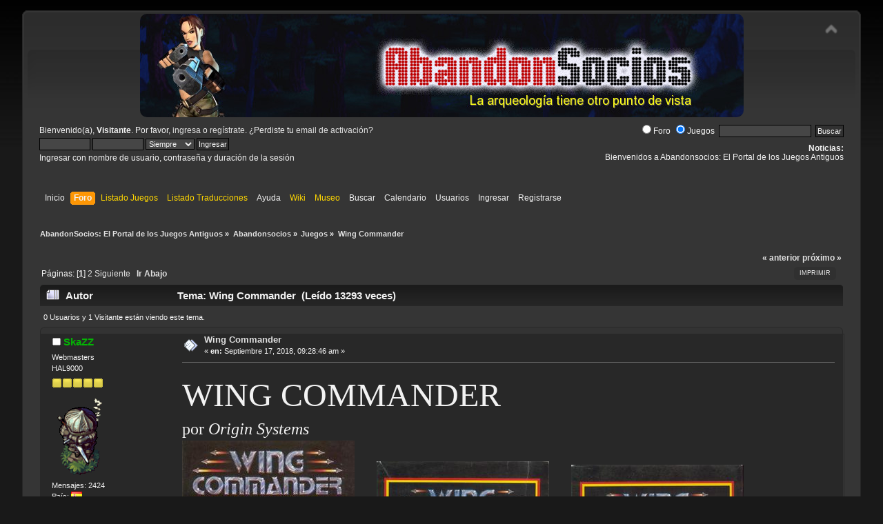

--- FILE ---
content_type: text/html; charset=UTF-8
request_url: https://www.abandonsocios.org/index.php?topic=15652.msg146558
body_size: 13420
content:
<!DOCTYPE html PUBLIC "-//W3C//DTD XHTML 1.0 Transitional//EN" "http://www.w3.org/TR/xhtml1/DTD/xhtml1-transitional.dtd">
<html xmlns="http://www.w3.org/1999/xhtml">
<head>
	<link rel="stylesheet" type="text/css" href="https://www.abandonsocios.org/foro/Themes/default/css/index.css?fin20" />
	<link rel="stylesheet" type="text/css" href="https://www.abandonsocios.org/foro/Themes/default/css/webkit.css" />
	<script type="text/javascript" src="https://www.abandonsocios.org/foro/Themes/default/scripts/script.js?fin20"></script>
	<script type="text/javascript" src="https://www.abandonsocios.org/foro/Themes/default/scripts/theme.js?fin20"></script>
	<script type="text/javascript"><!-- // --><![CDATA[
		var smf_theme_url = "https://www.abandonsocios.org/foro/Themes/default";
		var smf_default_theme_url = "https://www.abandonsocios.org/foro/Themes/default";
		var smf_images_url = "https://www.abandonsocios.org/foro/Themes/default/images";
		var smf_scripturl = "https://www.abandonsocios.org/index.php?PHPSESSID=ijmu72e99q5b64i7pi42e76gjf&amp;";
		var smf_iso_case_folding = false;
		var smf_charset = "UTF-8";
		var ajax_notification_text = "Cargando...";
		var ajax_notification_cancel_text = "Cancelar";
	// ]]></script>
	<meta http-equiv="Content-Type" content="text/html; charset=UTF-8" />
	<meta name="description" content="Wing Commander" />
	<title>Wing Commander</title>
	<meta name="robots" content="noindex" />
	<link rel="canonical" href="https://www.abandonsocios.org/index.php?topic=15652.0" />
	<link rel="help" href="https://www.abandonsocios.org/index.php?PHPSESSID=ijmu72e99q5b64i7pi42e76gjf&amp;action=help" />
	<link rel="search" href="https://www.abandonsocios.org/index.php?PHPSESSID=ijmu72e99q5b64i7pi42e76gjf&amp;action=search" />
	<link rel="contents" href="https://www.abandonsocios.org/index.php?PHPSESSID=ijmu72e99q5b64i7pi42e76gjf&amp;" />
	<link rel="alternate" type="application/rss+xml" title="AbandonSocios: El Portal de los Juegos Antiguos - RSS" href="https://www.abandonsocios.org/index.php?PHPSESSID=ijmu72e99q5b64i7pi42e76gjf&amp;type=rss;action=.xml" />
	<link rel="index" href="https://www.abandonsocios.org/index.php?PHPSESSID=ijmu72e99q5b64i7pi42e76gjf&amp;board=56.0" /><!-- nCode Image Resizer -->
	<script type="text/javascript" src="https://www.abandonsocios.org/foro/Themes/default/ncode_imageresizer.js"></script>
	<script language="JavaScript" type="text/javascript"><!-- // -->
	NcodeImageResizer.BBURL = "https://www.abandonsocios.org/foro/Themes/default/images";
	NcodeImageResizer.MODE = "enlarge";
	NcodeImageResizer.MAXWIDTH = "640";
	NcodeImageResizer.MAXHEIGHT = "640";
	vbphrase = new Array();
	vbphrase['ncode_imageresizer_warning_small'] = 'Pincha en esta barra para ver la imagen en su tamaño original.';
	vbphrase['ncode_imageresizer_warning_filesize'] = 'Esta imagen ha sido redimensionada. Pincha en la barra para verla en su tamaño original (%1$sx%2$s px y pesa %3$sKB).';
	vbphrase['ncode_imageresizer_warning_no_filesize'] = 'Esta imagen ha sido redimensionada. Pincha en la barra para verla en su tamaño original (%1$sx%2$s px).';
	vbphrase['ncode_imageresizer_warning_fullsize'] = 'Pincha en la barra para ver la imagen en pequeño.';
	// ]]></script>
	<link rel="stylesheet" type="text/css" href="https://www.abandonsocios.org/foro/Themes/default/css/BBCode-YouTube2.css" />
	<link rel="stylesheet" type="text/css" id="portal_css" href="https://www.abandonsocios.org/foro/Themes/default/css/portal.css" />
	<script type="text/javascript" src="https://www.abandonsocios.org/foro/Themes/default/scripts/portal.js?237"></script>
	<script type="text/javascript"><!-- // --><![CDATA[
		var sp_images_url = "https://www.abandonsocios.org/foro/Themes/default/images/sp";
		var sp_script_url = "https://www.abandonsocios.org/index.php?PHPSESSID=ijmu72e99q5b64i7pi42e76gjf&amp;";
		function sp_collapseBlock(id)
		{
			mode = document.getElementById("sp_block_" + id).style.display == "" ? 0 : 1;
			document.cookie = "sp_block_" + id + "=" + (mode ? 0 : 1);
			document.getElementById("sp_collapse_" + id).src = smf_images_url + (mode ? "/collapse.gif" : "/expand.gif");
			document.getElementById("sp_block_" + id).style.display = mode ? "" : "none";
		}
		function sp_collapseSide(id)
		{
			var sp_sides = new Array();
			sp_sides[1] = "sp_left";
			sp_sides[4] = "sp_right";
			mode = document.getElementById(sp_sides[id]).style.display == "" ? 0 : 1;
			document.cookie = sp_sides[id] + "=" + (mode ? 0 : 1);
			document.getElementById("sp_collapse_side" + id).src = sp_images_url + (mode ? "/collapse.png" : "/expand.png");
			document.getElementById(sp_sides[id]).style.display = mode ? "" : "none";
		}
	// ]]></script>
        <!-- App Indexing for Google Search -->
        <link href="android-app://com.quoord.tapatalkpro.activity/tapatalk/www.abandonsocios.org/?location=topic&amp;fid=56&amp;tid=15652&amp;perpage=15&amp;page=0&amp;channel=google-indexing" rel="alternate" />
        <link href="ios-app://307880732/tapatalk/www.abandonsocios.org/?location=topic&amp;fid=56&amp;tid=15652&amp;perpage=15&amp;page=0&amp;channel=google-indexing" rel="alternate" />
        
        <link href="https://groups.tapatalk-cdn.com/static/manifest/manifest.json" rel="manifest">
        
        <meta name="apple-itunes-app" content="app-id=307880732, affiliate-data=at=10lR7C, app-argument=tapatalk://www.abandonsocios.org/?location=topic&fid=56&tid=15652&perpage=15&page=0" />
        
</head>
<body>
<div id="wrapper" style="width: 95%">
	<div id="header"><div class="frame">
		<div id="top_section">
			<img id="upshrink" src="https://www.abandonsocios.org/foro/Themes/default/images/upshrink.png" alt="*" title="Encoger o expandir encabezado." style="display: none;" />
			<h1 class="forumtitle">
				<a href="https://www.abandonsocios.org"><img src="https://www.abandonsocios.org/header/rotator.php" alt="AbandonSocios: El Portal de los Juegos Antiguos" /></a>
			</h1>
		</div>
		<div id="upper_section" class="middletext">
			<div class="user">
				<script type="text/javascript" src="https://www.abandonsocios.org/foro/Themes/default/scripts/sha1.js"></script>
				<form id="guest_form" action="https://www.abandonsocios.org/index.php?PHPSESSID=ijmu72e99q5b64i7pi42e76gjf&amp;action=login2" method="post" accept-charset="UTF-8"  onsubmit="hashLoginPassword(this, '8879d3176cd0af823efa68b4bd9980c8');">
					<div class="info">Bienvenido(a), <strong>Visitante</strong>. Por favor, <a href="https://www.abandonsocios.org/index.php?PHPSESSID=ijmu72e99q5b64i7pi42e76gjf&amp;action=login">ingresa</a> o <a href="https://www.abandonsocios.org/index.php?PHPSESSID=ijmu72e99q5b64i7pi42e76gjf&amp;action=register">regístrate</a>.
¿Perdiste tu  <a href="https://www.abandonsocios.org/index.php?PHPSESSID=ijmu72e99q5b64i7pi42e76gjf&amp;action=activate">email de activación</a>?</div>
					<input type="text" name="user" size="10" class="input_text" />
					<input type="password" name="passwrd" size="10" class="input_password" />
					<select name="cookielength">
						<option value="60">1 Hora</option>
						<option value="1440">1 Día</option>
						<option value="10080">1 Semana</option>
						<option value="43200">1 Mes</option>
						<option value="-1" selected="selected">Siempre</option>
					</select>
					<input type="submit" value="Ingresar" class="button_submit" /><br />
					<div class="info">Ingresar con nombre de usuario, contraseña y duración de la sesión</div>
					<input type="hidden" name="hash_passwrd" value="" /><input type="hidden" name="f512077ffd" value="8879d3176cd0af823efa68b4bd9980c8" />
				</form>
			</div>
			<div class="news normaltext">
				<form id="search_form" action="https://www.abandonsocios.org/index.php?PHPSESSID=ijmu72e99q5b64i7pi42e76gjf&amp;action=search0" method="post" accept-charset="UTF-8">
					<label><input type="radio" name="donde" value="foro">Foro</label>
					<label><input type="radio" name="donde" value="juegos"checked>Juegos</label>&nbsp;
					<input type="text" name="search" value="" class="input_text" />&nbsp;
					<input type="submit" name="submit" value="Buscar" class="button_submit" />
					<input type="hidden" name="advanced" value="0" />
					<input type="hidden" name="topic" value="15652" /></form>
				<h2>Noticias: </h2>
				<p>Bienvenidos a Abandonsocios: El Portal de los Juegos Antiguos</p>
			</div>
		</div>
		<br class="clear" />
		<script type="text/javascript"><!-- // --><![CDATA[
			var oMainHeaderToggle = new smc_Toggle({
				bToggleEnabled: true,
				bCurrentlyCollapsed: false,
				aSwappableContainers: [
					'upper_section'
				],
				aSwapImages: [
					{
						sId: 'upshrink',
						srcExpanded: smf_images_url + '/upshrink.png',
						altExpanded: 'Encoger o expandir encabezado.',
						srcCollapsed: smf_images_url + '/upshrink2.png',
						altCollapsed: 'Encoger o expandir encabezado.'
					}
				],
				oThemeOptions: {
					bUseThemeSettings: false,
					sOptionName: 'collapse_header',
					sSessionVar: 'f512077ffd',
					sSessionId: '8879d3176cd0af823efa68b4bd9980c8'
				},
				oCookieOptions: {
					bUseCookie: true,
					sCookieName: 'upshrink'
				}
			});
		// ]]></script>
		<div id="main_menu">
			<ul class="dropmenu" id="menu_nav">
				<li id="button_home">
					<a class="firstlevel" href="https://www.abandonsocios.org/index.php?PHPSESSID=ijmu72e99q5b64i7pi42e76gjf&amp;">
						<span class="last firstlevel">Inicio</span>
					</a>
				</li>
				<li id="button_forum">
					<a class="active firstlevel" href="https://www.abandonsocios.org/index.php?PHPSESSID=ijmu72e99q5b64i7pi42e76gjf&amp;action=forum">
						<span class="firstlevel">Foro</span>
					</a>
				</li>
				<li id="button_enlaces">
					<a class="special_link firstlevel" href="https://www.abandonsocios.org/index.php?PHPSESSID=ijmu72e99q5b64i7pi42e76gjf&amp;action=enlaces">
						<span class="firstlevel">Listado Juegos</span>
					</a>
				</li>
				<li id="button_traducciones">
					<a class="special_link firstlevel" href="https://www.abandonsocios.org/index.php?PHPSESSID=ijmu72e99q5b64i7pi42e76gjf&amp;action=traducciones">
						<span class="firstlevel">Listado Traducciones</span>
					</a>
				</li>
				<li id="button_help">
					<a class="firstlevel" href="https://www.abandonsocios.org/index.php?PHPSESSID=ijmu72e99q5b64i7pi42e76gjf&amp;action=help">
						<span class="firstlevel">Ayuda</span>
					</a>
				</li>
				<li id="button_wiki">
					<a class="special_link firstlevel" href="https://www.abandonsocios.org/wiki">
						<span class="firstlevel">Wiki</span>
					</a>
				</li>
				<li id="button_museo">
					<a class="special_link firstlevel" href="https://www.abandonsocios.org/museo">
						<span class="firstlevel">Museo</span>
					</a>
				</li>
				<li id="button_search">
					<a class="firstlevel" href="https://www.abandonsocios.org/index.php?PHPSESSID=ijmu72e99q5b64i7pi42e76gjf&amp;action=search">
						<span class="firstlevel">Buscar</span>
					</a>
				</li>
				<li id="button_calendar">
					<a class="firstlevel" href="https://www.abandonsocios.org/index.php?PHPSESSID=ijmu72e99q5b64i7pi42e76gjf&amp;action=calendar">
						<span class="firstlevel">Calendario</span>
					</a>
				</li>
				<li id="button_mlist">
					<a class="firstlevel" href="https://www.abandonsocios.org/index.php?PHPSESSID=ijmu72e99q5b64i7pi42e76gjf&amp;action=mlist">
						<span class="firstlevel">Usuarios</span>
					</a>
					<ul>
						<li>
							<a href="https://www.abandonsocios.org/index.php?PHPSESSID=ijmu72e99q5b64i7pi42e76gjf&amp;action=mlist">
								<span>Ver la lista de usuarios</span>
							</a>
						</li>
						<li>
							<a href="https://www.abandonsocios.org/index.php?PHPSESSID=ijmu72e99q5b64i7pi42e76gjf&amp;action=mlist;sa=search">
								<span class="last">Buscar usuarios por</span>
							</a>
						</li>
					</ul>
				</li>
				<li id="button_login">
					<a class="firstlevel" href="https://www.abandonsocios.org/index.php?PHPSESSID=ijmu72e99q5b64i7pi42e76gjf&amp;action=login">
						<span class="firstlevel">Ingresar</span>
					</a>
				</li>
				<li id="button_register">
					<a class="firstlevel" href="https://www.abandonsocios.org/index.php?PHPSESSID=ijmu72e99q5b64i7pi42e76gjf&amp;action=register">
						<span class="last firstlevel">Registrarse</span>
					</a>
				</li>
			</ul>
		</div>
		<br class="clear" />
	</div></div>
	<div id="content_section"><div class="frame">
		<div id="main_content_section">
	<div class="navigate_section">
		<ul>
			<li>
				<a href="https://www.abandonsocios.org/index.php?PHPSESSID=ijmu72e99q5b64i7pi42e76gjf&amp;action=forum"><span>AbandonSocios: El Portal de los Juegos Antiguos</span></a> &#187;
			</li>
			<li>
				<a href="https://www.abandonsocios.org/index.php?PHPSESSID=ijmu72e99q5b64i7pi42e76gjf&amp;action=forum#c47"><span>Abandonsocios</span></a> &#187;
			</li>
			<li>
				<a href="https://www.abandonsocios.org/index.php?PHPSESSID=ijmu72e99q5b64i7pi42e76gjf&amp;board=56.0"><span>Juegos</span></a> &#187;
			</li>
			<li class="last">
				<a href="https://www.abandonsocios.org/index.php?PHPSESSID=ijmu72e99q5b64i7pi42e76gjf&amp;topic=15652.0"><span>Wing Commander</span></a>
			</li>
		</ul>
	</div>
	<table id="sp_main">
		<tr>
			<td id="sp_center">
			<a id="top"></a>
			<a id="msg146490"></a>
			<div class="pagesection">
				<div class="nextlinks"><a href="https://www.abandonsocios.org/index.php?PHPSESSID=ijmu72e99q5b64i7pi42e76gjf&amp;topic=15652.0;prev_next=prev#new">&laquo; anterior</a> <a href="https://www.abandonsocios.org/index.php?PHPSESSID=ijmu72e99q5b64i7pi42e76gjf&amp;topic=15652.0;prev_next=next#new">próximo &raquo;</a></div>
		<div class="buttonlist floatright">
			<ul>
				<li><a class="button_strip_print" href="https://www.abandonsocios.org/index.php?PHPSESSID=ijmu72e99q5b64i7pi42e76gjf&amp;action=printpage;topic=15652.0" rel="new_win nofollow"><span class="last">Imprimir</span></a></li>
			</ul>
		</div>
				<div class="pagelinks floatleft">Páginas: [<strong>1</strong>] <a class="navPages" href="https://www.abandonsocios.org/index.php?PHPSESSID=ijmu72e99q5b64i7pi42e76gjf&amp;topic=15652.15">2</a> <a class="navPages" href="https://www.abandonsocios.org/index.php?PHPSESSID=ijmu72e99q5b64i7pi42e76gjf&amp;topic=15652.15">Siguiente</a>   &nbsp;&nbsp;<a href="#lastPost"><strong>Ir Abajo</strong></a></div>
			</div>
			<div id="forumposts">
				<div class="cat_bar">
					<h3 class="catbg">
						<img src="https://www.abandonsocios.org/foro/Themes/default/images/topic/veryhot_post.gif" align="bottom" alt="" />
						<span id="author">Autor</span>
						Tema: Wing Commander &nbsp;(Leído 13293 veces)
					</h3>
				</div>
				<p id="whoisviewing" class="smalltext">0 Usuarios y 1 Visitante están viendo este tema.
				</p>
				<form action="https://www.abandonsocios.org/index.php?PHPSESSID=ijmu72e99q5b64i7pi42e76gjf&amp;action=quickmod2;topic=15652.0" method="post" accept-charset="UTF-8" name="quickModForm" id="quickModForm" style="margin: 0;" onsubmit="return oQuickModify.bInEditMode ? oQuickModify.modifySave('8879d3176cd0af823efa68b4bd9980c8', 'f512077ffd') : false">
				<div class="windowbg">
					<span class="topslice"><span></span></span>
					<div class="post_wrapper">
						<div class="poster">
							<h4>
								<img src="https://www.abandonsocios.org/foro/Themes/default/images/useroff.gif" alt="Desconectado" />
								<a href="https://www.abandonsocios.org/index.php?PHPSESSID=ijmu72e99q5b64i7pi42e76gjf&amp;action=profile;u=1498" title="Ver perfil de SkaZZ" style="color:#04b504;">SkaZZ</a>
							</h4>
							<ul class="reset smalltext" id="msg_146490_extra_info">
								<li class="membergroup">Webmasters</li>
								<li class="postgroup">HAL9000</li>
								<li class="stars"><img src="https://www.abandonsocios.org/foro/Themes/default/images/stars.gif" alt="*" /><img src="https://www.abandonsocios.org/foro/Themes/default/images/stars.gif" alt="*" /><img src="https://www.abandonsocios.org/foro/Themes/default/images/stars.gif" alt="*" /><img src="https://www.abandonsocios.org/foro/Themes/default/images/stars.gif" alt="*" /><img src="https://www.abandonsocios.org/foro/Themes/default/images/stars.gif" alt="*" /></li>
								<li class="avatar">
									<a href="https://www.abandonsocios.org/index.php?PHPSESSID=ijmu72e99q5b64i7pi42e76gjf&amp;action=profile;u=1498">
										<img class="avatar" src="https://www.abandonsocios.org/index.php?PHPSESSID=ijmu72e99q5b64i7pi42e76gjf&amp;action=dlattach;attach=1993;type=avatar" alt="" />
									</a>
								</li>
								<li class="postcount">Mensajes: 2424</li>
								<li class="gender">País: <img src="https://www.abandonsocios.org/foro/Themes/default/images/flags/es.png" alt="es" title="Spain" /></li>
								<li class="gender">Sexo: <img class="gender" src="https://www.abandonsocios.org/foro/Themes/default/images/Male.png" alt="Masculino" /></li>
								<li class="registro">Fecha de registro: Noviembre 21, 2004, 20:19:49 pm</li>
								<li class="blurb">ZzZzzZz... Dark Souls... ZzZzzZz...</li>
								<li class="profile">
									<ul>
										<li><a href="https://www.abandonsocios.org/index.php?PHPSESSID=ijmu72e99q5b64i7pi42e76gjf&amp;action=profile;u=1498"><img src="https://www.abandonsocios.org/foro/Themes/default/images/icons/profile_sm.gif" alt="Ver Perfil" title="Ver Perfil" /></a></li>
									</ul>
								</li>
							</ul>
						</div>
						<div class="postarea">
							<div class="flow_hidden">
								<div class="keyinfo">
									<div class="messageicon">
										<img src="https://www.abandonsocios.org/foro/Themes/default/images/post/xx.gif" alt="" />
									</div>
									<h5 id="subject_146490">
										<a href="https://www.abandonsocios.org/index.php?PHPSESSID=ijmu72e99q5b64i7pi42e76gjf&amp;topic=15652.msg146490#msg146490" rel="nofollow">Wing Commander</a>
									</h5>
									<div class="smalltext">&#171; <strong> en:</strong> Septiembre 17, 2018, 09:28:46 am &#187;</div>
									<div id="msg_146490_quick_mod"></div>
								</div>
							</div>
							<div class="post">
								<div class="inner" id="msg_146490"><span style="font-family: impact;" class="bbc_font"><span style="font-size: 36pt;" class="bbc_size">WING COMMANDER</span><br /><span style="font-size: 18pt;" class="bbc_size">por <em>Origin Systems</em></span></span><br /><img src="https://i.imgur.com/EnzaVa5.jpg?1" alt="" onload="NcodeImageResizer.createOn(this);" class="bbc_img" />&nbsp; &nbsp; &nbsp; &nbsp; <img src="https://i.imgur.com/olR8Nzw.jpg?1" alt="" onload="NcodeImageResizer.createOn(this);" class="bbc_img" />&nbsp; &nbsp; &nbsp; &nbsp; <img src="https://i.imgur.com/R88BJjP.jpg?1" alt="" onload="NcodeImageResizer.createOn(this);" class="bbc_img" /><br /><br /><span style="color: yellow;" class="bbc_color"><strong>Descripción:</strong></span><br /><span style="font-family: courier;" class="bbc_font">Juego de simulación de la mítica <em>Origin</em>, publicado en 1990 para <strong>MS-DOS</strong> (aunque luego sería programado para otros sistemas, incluyendo consolas). Fue uno de los primeros simuladores en añadir un toque cinematográfico, con una historia de guerra entre la raza humana (la Confederación Terran, no confundir con <strong>StarCraft</strong>) y los Kilrathi (una raza de guerreros felinos, como un lince chungo).<br />Más información en la <a href="https://www.abandonsocios.org/wiki/Wing_Commander" class="bbc_link" target="_blank" rel="noopener noreferrer">AbandonWiki: Wing Commander</a>.</span><br /><br /><span style="color: yellow;" class="bbc_color"><strong>¿Qué incluye?</strong></span><br /><span style="font-family: courier;" class="bbc_font">Aquí se incluyen las versiones de disquetes de la primera entrega y de sus dos expansiones en formato IMG/IMA. Es decir, son sus versiones para instalar desde disquetes. También incluyo la protección anti-copia.<br />Hay que tener en cuenta que ésta es la versión de 1990 y no la <strong>Kilrathi Saga</strong> ni el <strong>Super Wing Commander</strong> (así que si preguntáis si son estas versiones no me dejaréis más remedio que... &lt;conexión interrumpida&gt;).</span><br /><br /><span style="color: yellow;" class="bbc_color"><strong>Cómo instalo y cómo juego</strong></span><br /><span style="font-family: courier;" class="bbc_font">Pues... comiendo. En fin, es necesario <strong>DOSBox</strong> para poder jugar. El original <strong>DOSBox</strong> no permite instalación en múltiples imágenes de disquetes (a no ser que hagas un boot con un <strong>MS-DOS</strong>) al igual que hace con CDs... pero existe una build en este <a href="http://ykhwong.x-y.net/" class="bbc_link" target="_blank" rel="noopener noreferrer">enlace</a> que sí lo permite que es de un coreano de esos que juegan al <strong>StarCraft</strong> y no te dejan ni salir de la base... buena gente, vamos. La otra opción sería usar <a href="https://sourceforge.net/projects/imdisk-toolkit/" class="bbc_link" target="_blank" rel="noopener noreferrer">ImDisk</a> (que es lo que yo uso) para simular una unidad de disquetes virtual; además es gratis, y eso mola un montón.<br /><br />Tras instalar el juego, tan sólo ejecútalo con la siguiente configuración en DOSBox:<br /><strong>core=dynamic<br />cycles=4000<br />frameskip=0<br />scaler=normal3x</strong> (o usa pantalla completa, gañán)<br />Ésa es la configuración que yo uso y que recomiendan las <em>Naciones Unid</em>... digo, WC CIC.</span><br /><br /><span style="color: yellow;" class="bbc_color"><strong>Imágenes</strong></span><br /><span style="font-family: courier;" class="bbc_font">Las imágenes han sido sacadas del Wing Commander: Combat Information Center o WC CIC (<a href="https://www.wcnews.com/" class="bbc_link" target="_blank" rel="noopener noreferrer">https://www.wcnews.com/</a>), así como la protección anti-copia.</span><br /><div class="spoiler"><a href="javascript:void(0)" class="spoilerheader" onclick="n=this.parentNode.lastChild;if(n.style.display=='none'){n.style.display='block';}else{n.style.display='none';}return false;">Spoiler (click para mostrar/ocultar)</a><div class="spoilerbody" style="display: none"><img src="https://i.imgur.com/X0WMR7r.gif" alt="" onload="NcodeImageResizer.createOn(this);" class="bbc_img" /><br /><br /><img src="https://i.imgur.com/Jmcimx0.gif" alt="" onload="NcodeImageResizer.createOn(this);" class="bbc_img" /><br /><br /><img src="https://i.imgur.com/L2dAxEQ.gif" alt="" onload="NcodeImageResizer.createOn(this);" class="bbc_img" /><br /><br /><img src="https://i.imgur.com/LjIKmJ1.gif" alt="" onload="NcodeImageResizer.createOn(this);" class="bbc_img" /><br /></div></div><br /><span style="color: yellow;" class="bbc_color"><strong>Enlaces</strong></span><br /><span style="font-family: courier;" class="bbc_font">Disco 1 - <a href="https://mega.nz/#!yXgzlIoa!dwuxwjr8d-IGhV09CL9gRXU5PfCZkNEjEKOsMyI8G0c" class="bbc_link" target="_blank" rel="noopener noreferrer">https://mega.nz/#!yXgzlIoa!dwuxwjr8d-IGhV09CL9gRXU5PfCZkNEjEKOsMyI8G0c</a><br />Disco 2 - <a href="https://mega.nz/#!ea4lgAQR!6q0W2ADweJDHKXfjBusoQoyath2yxSwv6eH1bDnvZjU" class="bbc_link" target="_blank" rel="noopener noreferrer">https://mega.nz/#!ea4lgAQR!6q0W2ADweJDHKXfjBusoQoyath2yxSwv6eH1bDnvZjU</a><br />Disco 3 - <a href="https://mega.nz/#!LLxDQADR!Ds28UwXMHjeqpq0v6M4ZqZNcO_rFhIDkC2GoYi2zszA" class="bbc_link" target="_blank" rel="noopener noreferrer">https://mega.nz/#!LLxDQADR!Ds28UwXMHjeqpq0v6M4ZqZNcO_rFhIDkC2GoYi2zszA</a><br />Special Missions 1 - <a href="https://mega.nz/#!3bwjESKA!70KGcuXZ-zMqUj1SLlY06H8c12pMh3AWPn8LxPApQUQ" class="bbc_link" target="_blank" rel="noopener noreferrer">https://mega.nz/#!3bwjESKA!70KGcuXZ-zMqUj1SLlY06H8c12pMh3AWPn8LxPApQUQ</a><br />Special Missions 2: Crusaders - <a href="https://mega.nz/#!CLpHHIhC!ra3qGcz82DkzGDpJdhy01fjE50AYH9vDxcUr8rQsBKw" class="bbc_link" target="_blank" rel="noopener noreferrer">https://mega.nz/#!CLpHHIhC!ra3qGcz82DkzGDpJdhy01fjE50AYH9vDxcUr8rQsBKw</a><br />Protección anti-copia - <a href="https://mega.nz/#!HL4znSBZ!3nHAriu7nWmCKzwZ4nyaxXg1SOYcGbVuojxmnv3OSUo" class="bbc_link" target="_blank" rel="noopener noreferrer">https://mega.nz/#!HL4znSBZ!3nHAriu7nWmCKzwZ4nyaxXg1SOYcGbVuojxmnv3OSUo</a></span></div>
							</div>
						</div>
						<div class="moderatorbar">
							<div class="smalltext modified" id="modified_146490">
							</div>
							<div class="smalltext reportlinks">
								<img src="https://www.abandonsocios.org/foro/Themes/default/images/ip.gif" alt="" />
								En línea
							</div>
							<div class="signature" id="msg_146490_signature"><img src="https://www.abandonsocios.org/imagenes/trofeos/CumpleO.png" alt="" onload="NcodeImageResizer.createOn(this);" class="bbc_img" /><img src="https://www.abandonsocios.org/imagenes/trofeos/TradO.png" alt="" onload="NcodeImageResizer.createOn(this);" class="bbc_img" /><img src="https://www.abandonsocios.org/imagenes/trofeos/BricoO.png" alt="" onload="NcodeImageResizer.createOn(this);" class="bbc_img" /><img src="https://www.abandonsocios.org/imagenes/trofeos/LupaB.png" alt="" onload="NcodeImageResizer.createOn(this);" class="bbc_img" /><br /><hr /><tt class="bbc_tt"><br />&nbsp; &nbsp; &nbsp; //////&nbsp; &nbsp; &nbsp;&nbsp; Hora de abandonware llegó, coge a tus<br />&nbsp; &nbsp;&nbsp; (o&nbsp;&nbsp; O)&nbsp; &nbsp; &nbsp;&nbsp; amigos y vámonos. Con Kendo el friki y<br />&nbsp; &nbsp; &nbsp;&nbsp; (_)&nbsp; &nbsp; &nbsp; &nbsp;&nbsp; SkaZz el chiflado, lo pasaremos guay.<br />--oooO-----Oooo--&nbsp; ¡Hora de abandonware!<br /></tt></div>
						</div>
					</div>
					<span class="botslice"><span></span></span>
				</div>
				<hr class="post_separator" />
				<a id="msg146500"></a>
				<div class="windowbg2">
					<span class="topslice"><span></span></span>
					<div class="post_wrapper">
						<div class="poster">
							<h4>
								<img src="https://www.abandonsocios.org/foro/Themes/default/images/useroff.gif" alt="Desconectado" />
								<a href="https://www.abandonsocios.org/index.php?PHPSESSID=ijmu72e99q5b64i7pi42e76gjf&amp;action=profile;u=26900" title="Ver perfil de Neville" style="color:#ffffff;">Neville</a>
							</h4>
							<ul class="reset smalltext" id="msg_146500_extra_info">
								<li class="postgroup">Shodan</li>
								<li class="stars"><img src="https://www.abandonsocios.org/foro/Themes/default/images/star.gif" alt="*" /><img src="https://www.abandonsocios.org/foro/Themes/default/images/star.gif" alt="*" /><img src="https://www.abandonsocios.org/foro/Themes/default/images/star.gif" alt="*" /><img src="https://www.abandonsocios.org/foro/Themes/default/images/star.gif" alt="*" /><img src="https://www.abandonsocios.org/foro/Themes/default/images/star.gif" alt="*" /></li>
								<li class="avatar">
									<a href="https://www.abandonsocios.org/index.php?PHPSESSID=ijmu72e99q5b64i7pi42e76gjf&amp;action=profile;u=26900">
										<img class="avatar" src="https://www.abandonsocios.org/index.php?PHPSESSID=ijmu72e99q5b64i7pi42e76gjf&amp;action=dlattach;attach=459;type=avatar" alt="" />
									</a>
								</li>
								<li class="postcount">Mensajes: 6905</li>
								<li class="gender">País: <img src="https://www.abandonsocios.org/foro/Themes/default/images/flags/es.png" alt="es" title="Spain" /></li>
								<li class="registro">Fecha de registro: Diciembre 17, 2010, 22:28:17 pm</li>
								<li class="profile">
									<ul>
										<li><a href="https://www.abandonsocios.org/index.php?PHPSESSID=ijmu72e99q5b64i7pi42e76gjf&amp;action=profile;u=26900"><img src="https://www.abandonsocios.org/foro/Themes/default/images/icons/profile_sm.gif" alt="Ver Perfil" title="Ver Perfil" /></a></li>
									</ul>
								</li>
							</ul>
						</div>
						<div class="postarea">
							<div class="flow_hidden">
								<div class="keyinfo">
									<div class="messageicon">
										<img src="https://www.abandonsocios.org/foro/Themes/default/images/post/xx.gif" alt="" />
									</div>
									<h5 id="subject_146500">
										<a href="https://www.abandonsocios.org/index.php?PHPSESSID=ijmu72e99q5b64i7pi42e76gjf&amp;topic=15652.msg146500#msg146500" rel="nofollow">Re:Wing Commander</a>
									</h5>
									<div class="smalltext">&#171; <strong>Respuesta #1 en:</strong> Septiembre 17, 2018, 17:47:14 pm &#187;</div>
									<div id="msg_146500_quick_mod"></div>
								</div>
							</div>
							<div class="post">
								<div class="inner" id="msg_146500">Ya verás, éste te lo van a quitar de las manos... anda que no mola el juego, incluso las expansiones y secuelas.<br /><br />Por si no lo has incluido en las descargas, dejo un enlace externo al manual y la tarjeta de referencia:<br /><br /><div class="codeheader">Código: <a href="javascript:void(0);" onclick="return smfSelectText(this);" class="codeoperation">[Seleccionar]</a></div><code class="bbc_code">http://www.abandonia.com/en/games/137/Wing+Commander.html</code></div>
							</div>
						</div>
						<div class="moderatorbar">
							<div class="smalltext modified" id="modified_146500">
							</div>
							<div class="smalltext reportlinks">
								<img src="https://www.abandonsocios.org/foro/Themes/default/images/ip.gif" alt="" />
								En línea
							</div>
							<div class="signature" id="msg_146500_signature"><img src="https://www.abandonsocios.org/imagenes/trofeos/CumpleO.png" alt="" onload="NcodeImageResizer.createOn(this);" class="bbc_img" /><img src="https://www.abandonsocios.org/imagenes/trofeos/BricoO.png" alt="" onload="NcodeImageResizer.createOn(this);" class="bbc_img" /><br /><hr /></div>
						</div>
					</div>
					<span class="botslice"><span></span></span>
				</div>
				<hr class="post_separator" />
				<a id="msg146503"></a>
				<div class="windowbg">
					<span class="topslice"><span></span></span>
					<div class="post_wrapper">
						<div class="poster">
							<h4>
								<img src="https://www.abandonsocios.org/foro/Themes/default/images/useroff.gif" alt="Desconectado" />
								<a href="https://www.abandonsocios.org/index.php?PHPSESSID=ijmu72e99q5b64i7pi42e76gjf&amp;action=profile;u=1498" title="Ver perfil de SkaZZ" style="color:#04b504;">SkaZZ</a>
							</h4>
							<ul class="reset smalltext" id="msg_146503_extra_info">
								<li class="membergroup">Webmasters</li>
								<li class="postgroup">HAL9000</li>
								<li class="stars"><img src="https://www.abandonsocios.org/foro/Themes/default/images/stars.gif" alt="*" /><img src="https://www.abandonsocios.org/foro/Themes/default/images/stars.gif" alt="*" /><img src="https://www.abandonsocios.org/foro/Themes/default/images/stars.gif" alt="*" /><img src="https://www.abandonsocios.org/foro/Themes/default/images/stars.gif" alt="*" /><img src="https://www.abandonsocios.org/foro/Themes/default/images/stars.gif" alt="*" /></li>
								<li class="avatar">
									<a href="https://www.abandonsocios.org/index.php?PHPSESSID=ijmu72e99q5b64i7pi42e76gjf&amp;action=profile;u=1498">
										<img class="avatar" src="https://www.abandonsocios.org/index.php?PHPSESSID=ijmu72e99q5b64i7pi42e76gjf&amp;action=dlattach;attach=1993;type=avatar" alt="" />
									</a>
								</li>
								<li class="postcount">Mensajes: 2424</li>
								<li class="gender">País: <img src="https://www.abandonsocios.org/foro/Themes/default/images/flags/es.png" alt="es" title="Spain" /></li>
								<li class="gender">Sexo: <img class="gender" src="https://www.abandonsocios.org/foro/Themes/default/images/Male.png" alt="Masculino" /></li>
								<li class="registro">Fecha de registro: Noviembre 21, 2004, 20:19:49 pm</li>
								<li class="blurb">ZzZzzZz... Dark Souls... ZzZzzZz...</li>
								<li class="profile">
									<ul>
										<li><a href="https://www.abandonsocios.org/index.php?PHPSESSID=ijmu72e99q5b64i7pi42e76gjf&amp;action=profile;u=1498"><img src="https://www.abandonsocios.org/foro/Themes/default/images/icons/profile_sm.gif" alt="Ver Perfil" title="Ver Perfil" /></a></li>
									</ul>
								</li>
							</ul>
						</div>
						<div class="postarea">
							<div class="flow_hidden">
								<div class="keyinfo">
									<div class="messageicon">
										<img src="https://www.abandonsocios.org/foro/Themes/default/images/post/xx.gif" alt="" />
									</div>
									<h5 id="subject_146503">
										<a href="https://www.abandonsocios.org/index.php?PHPSESSID=ijmu72e99q5b64i7pi42e76gjf&amp;topic=15652.msg146503#msg146503" rel="nofollow">Re:Wing Commander</a>
									</h5>
									<div class="smalltext">&#171; <strong>Respuesta #2 en:</strong> Septiembre 17, 2018, 18:03:11 pm &#187;</div>
									<div id="msg_146503_quick_mod"></div>
								</div>
							</div>
							<div class="post">
								<div class="inner" id="msg_146503">Gracias Neville, luego lo pongo cuando llegue a casa. Saludos <img src="https://www.abandonsocios.org/foro/Smileys/default/cheesy.gif" alt="&#58;D" title="Cheesy" class="smiley" /></div>
							</div>
						</div>
						<div class="moderatorbar">
							<div class="smalltext modified" id="modified_146503">
							</div>
							<div class="smalltext reportlinks">
								<img src="https://www.abandonsocios.org/foro/Themes/default/images/ip.gif" alt="" />
								En línea
							</div>
							<div class="signature" id="msg_146503_signature"><img src="https://www.abandonsocios.org/imagenes/trofeos/CumpleO.png" alt="" onload="NcodeImageResizer.createOn(this);" class="bbc_img" /><img src="https://www.abandonsocios.org/imagenes/trofeos/TradO.png" alt="" onload="NcodeImageResizer.createOn(this);" class="bbc_img" /><img src="https://www.abandonsocios.org/imagenes/trofeos/BricoO.png" alt="" onload="NcodeImageResizer.createOn(this);" class="bbc_img" /><img src="https://www.abandonsocios.org/imagenes/trofeos/LupaB.png" alt="" onload="NcodeImageResizer.createOn(this);" class="bbc_img" /><br /><hr /><tt class="bbc_tt"><br />&nbsp; &nbsp; &nbsp; //////&nbsp; &nbsp; &nbsp;&nbsp; Hora de abandonware llegó, coge a tus<br />&nbsp; &nbsp;&nbsp; (o&nbsp;&nbsp; O)&nbsp; &nbsp; &nbsp;&nbsp; amigos y vámonos. Con Kendo el friki y<br />&nbsp; &nbsp; &nbsp;&nbsp; (_)&nbsp; &nbsp; &nbsp; &nbsp;&nbsp; SkaZz el chiflado, lo pasaremos guay.<br />--oooO-----Oooo--&nbsp; ¡Hora de abandonware!<br /></tt></div>
						</div>
					</div>
					<span class="botslice"><span></span></span>
				</div>
				<hr class="post_separator" />
				<a id="msg146508"></a>
				<div class="windowbg2">
					<span class="topslice"><span></span></span>
					<div class="post_wrapper">
						<div class="poster">
							<h4>
								<img src="https://www.abandonsocios.org/foro/Themes/default/images/useroff.gif" alt="Desconectado" />
								<a href="https://www.abandonsocios.org/index.php?PHPSESSID=ijmu72e99q5b64i7pi42e76gjf&amp;action=profile;u=39629" title="Ver perfil de vreyes1981" style="color:#ffffff;">vreyes1981</a>
							</h4>
							<ul class="reset smalltext" id="msg_146508_extra_info">
								<li class="postgroup">Master Control Program</li>
								<li class="stars"><img src="https://www.abandonsocios.org/foro/Themes/default/images/star.gif" alt="*" /><img src="https://www.abandonsocios.org/foro/Themes/default/images/star.gif" alt="*" /><img src="https://www.abandonsocios.org/foro/Themes/default/images/star.gif" alt="*" /><img src="https://www.abandonsocios.org/foro/Themes/default/images/star.gif" alt="*" /></li>
								<li class="avatar">
									<a href="https://www.abandonsocios.org/index.php?PHPSESSID=ijmu72e99q5b64i7pi42e76gjf&amp;action=profile;u=39629">
										<img class="avatar" src="https://www.abandonsocios.org/index.php?PHPSESSID=ijmu72e99q5b64i7pi42e76gjf&amp;action=dlattach;attach=3882;type=avatar" alt="" />
									</a>
								</li>
								<li class="postcount">Mensajes: 2697</li>
								<li class="gender">País: <img src="https://www.abandonsocios.org/foro/Themes/default/images/flags/es.png" alt="es" title="Spain" /></li>
								<li class="gender">Sexo: <img class="gender" src="https://www.abandonsocios.org/foro/Themes/default/images/Male.png" alt="Masculino" /></li>
								<li class="registro">Fecha de registro: Diciembre 29, 2016, 14:22:13 pm</li>
								<li class="blurb">Dadme un teclado y moveré el mundo</li>
								<li class="profile">
									<ul>
										<li><a href="https://www.abandonsocios.org/index.php?PHPSESSID=ijmu72e99q5b64i7pi42e76gjf&amp;action=profile;u=39629"><img src="https://www.abandonsocios.org/foro/Themes/default/images/icons/profile_sm.gif" alt="Ver Perfil" title="Ver Perfil" /></a></li>
										<li><a href="https://www.abandonsocios.org/index.php?PHPSESSID=ijmu72e99q5b64i7pi42e76gjf&amp;action=emailuser;sa=email;msg=146508" rel="nofollow"><img src="https://www.abandonsocios.org/foro/Themes/default/images/email_sm.gif" alt="Email" title="Email" /></a></li>
									</ul>
								</li>
							</ul>
						</div>
						<div class="postarea">
							<div class="flow_hidden">
								<div class="keyinfo">
									<div class="messageicon">
										<img src="https://www.abandonsocios.org/foro/Themes/default/images/post/xx.gif" alt="" />
									</div>
									<h5 id="subject_146508">
										<a href="https://www.abandonsocios.org/index.php?PHPSESSID=ijmu72e99q5b64i7pi42e76gjf&amp;topic=15652.msg146508#msg146508" rel="nofollow">Re:Wing Commander</a>
									</h5>
									<div class="smalltext">&#171; <strong>Respuesta #3 en:</strong> Septiembre 17, 2018, 18:41:25 pm &#187;</div>
									<div id="msg_146508_quick_mod"></div>
								</div>
							</div>
							<div class="post">
								<div class="inner" id="msg_146508">Hola Skazz, una pregunta ¿Vas hacer también un post de Wing Commander II? Lo digo porque tengo las imágenes .ima del juego (son 14 diskettes, ahí es ná <img src="https://www.abandonsocios.org/foro/Smileys/default/heh.gif" alt="&#58;heh&#58;" title="Heh" class="smiley" /> ). Si es así, te puedo enviar un MP con las imágenes empaquetadas en un zip.<br />Saludos.</div>
							</div>
						</div>
						<div class="moderatorbar">
							<div class="smalltext modified" id="modified_146508">
							</div>
							<div class="smalltext reportlinks">
								<img src="https://www.abandonsocios.org/foro/Themes/default/images/ip.gif" alt="" />
								En línea
							</div>
							<div class="signature" id="msg_146508_signature"><img src="https://www.abandonsocios.org/imagenes/trofeos/CumpleO.png" alt="" onload="NcodeImageResizer.createOn(this);" class="bbc_img" /><img src="https://www.abandonsocios.org/imagenes/trofeos/UpO.png" alt="" onload="NcodeImageResizer.createOn(this);" class="bbc_img" /><br /><hr /><br /><marquee>Juegos finalizados: <a href="https://www.abandonsocios.org/index.php?PHPSESSID=ijmu72e99q5b64i7pi42e76gjf&amp;topic=13843" class="bbc_link" target="_blank" rel="noopener noreferrer">Bionicle Heroes</a> |<a href="https://www.abandonsocios.org/index.php?PHPSESSID=ijmu72e99q5b64i7pi42e76gjf&amp;topic=17132" class="bbc_link" target="_blank" rel="noopener noreferrer"> Total Overdose</a> | Paradigm </marquee>&nbsp; En progreso: ESDLA - La Comunidad del Anillo / Gift / Batman: Vengeance/ El Matador</div>
						</div>
					</div>
					<span class="botslice"><span></span></span>
				</div>
				<hr class="post_separator" />
				<a id="msg146509"></a>
				<div class="windowbg">
					<span class="topslice"><span></span></span>
					<div class="post_wrapper">
						<div class="poster">
							<h4>
								<img src="https://www.abandonsocios.org/foro/Themes/default/images/useroff.gif" alt="Desconectado" />
								<a href="https://www.abandonsocios.org/index.php?PHPSESSID=ijmu72e99q5b64i7pi42e76gjf&amp;action=profile;u=14333" title="Ver perfil de Kendo" style="color:#d10707;">Kendo</a>
							</h4>
							<ul class="reset smalltext" id="msg_146509_extra_info">
								<li class="title">Leecher Pata Negra</li>
								<li class="membergroup">Administrador</li>
								<li class="postgroup">Shodan</li>
								<li class="stars"><img src="https://www.abandonsocios.org/foro/Themes/default/images/staradmin.gif" alt="*" /><img src="https://www.abandonsocios.org/foro/Themes/default/images/staradmin.gif" alt="*" /><img src="https://www.abandonsocios.org/foro/Themes/default/images/staradmin.gif" alt="*" /><img src="https://www.abandonsocios.org/foro/Themes/default/images/staradmin.gif" alt="*" /><img src="https://www.abandonsocios.org/foro/Themes/default/images/staradmin.gif" alt="*" /></li>
								<li class="avatar">
									<a href="https://www.abandonsocios.org/index.php?PHPSESSID=ijmu72e99q5b64i7pi42e76gjf&amp;action=profile;u=14333">
										<img class="avatar" src="https://www.abandonsocios.org/foro/uploads/av-14333.gif" alt="" />
									</a>
								</li>
								<li class="postcount">Mensajes: 10452</li>
								<li class="gender">País: <img src="https://www.abandonsocios.org/foro/Themes/default/images/flags/es.png" alt="es" title="Spain" /></li>
								<li class="gender">Sexo: <img class="gender" src="https://www.abandonsocios.org/foro/Themes/default/images/Male.png" alt="Masculino" /></li>
								<li class="registro">Fecha de registro: Marzo 05, 2007, 14:47:05 pm</li>
								<li class="profile">
									<ul>
										<li><a href="https://www.abandonsocios.org/index.php?PHPSESSID=ijmu72e99q5b64i7pi42e76gjf&amp;action=profile;u=14333"><img src="https://www.abandonsocios.org/foro/Themes/default/images/icons/profile_sm.gif" alt="Ver Perfil" title="Ver Perfil" /></a></li>
										<li><a href="https://www.abandonsocios.org" title="Abandonsocios.org" target="_blank" rel="noopener noreferrer" class="new_win"><img src="https://www.abandonsocios.org/foro/Themes/default/images/www_sm.gif" alt="Abandonsocios.org" /></a></li>
									</ul>
								</li>
							</ul>
						</div>
						<div class="postarea">
							<div class="flow_hidden">
								<div class="keyinfo">
									<div class="messageicon">
										<img src="https://www.abandonsocios.org/foro/Themes/default/images/post/xx.gif" alt="" />
									</div>
									<h5 id="subject_146509">
										<a href="https://www.abandonsocios.org/index.php?PHPSESSID=ijmu72e99q5b64i7pi42e76gjf&amp;topic=15652.msg146509#msg146509" rel="nofollow">Re:Wing Commander</a>
									</h5>
									<div class="smalltext">&#171; <strong>Respuesta #4 en:</strong> Septiembre 17, 2018, 18:55:06 pm &#187;</div>
									<div id="msg_146509_quick_mod"></div>
								</div>
							</div>
							<div class="post">
								<div class="inner" id="msg_146509">yo solo digo que si hasta skazz puede hacer un post asi de ordenadito,cualquiera puede. Y que los del plantilla-fan-club podeis pillar este hilo mismo como referencia. Ultimate, tu también. <img src="https://www.abandonsocios.org/foro/Smileys/default/cheesy.gif" alt="&#58;lol&#58;" title="cheesy" class="smiley" /> </div>
							</div>
						</div>
						<div class="moderatorbar">
							<div class="smalltext modified" id="modified_146509">
							</div>
							<div class="smalltext reportlinks">
								<img src="https://www.abandonsocios.org/foro/Themes/default/images/ip.gif" alt="" />
								En línea
							</div>
							<div class="signature" id="msg_146509_signature"><img src="https://www.abandonsocios.org/imagenes/trofeos/CumpleO.png" alt="" onload="NcodeImageResizer.createOn(this);" class="bbc_img" /><img src="https://www.abandonsocios.org/imagenes/trofeos/Mano.png" alt="" onload="NcodeImageResizer.createOn(this);" class="bbc_img" /><img src="https://www.abandonsocios.org/imagenes/trofeos/Profe.png" alt="" onload="NcodeImageResizer.createOn(this);" class="bbc_img" /><img src="https://www.abandonsocios.org/imagenes/trofeos/TrivialO.png" alt="" onload="NcodeImageResizer.createOn(this);" class="bbc_img" /><img src="https://www.abandonsocios.org/imagenes/trofeos/PostO.png" alt="" onload="NcodeImageResizer.createOn(this);" class="bbc_img" /><img src="https://www.abandonsocios.org/imagenes/trofeos/PopP.png" alt="" onload="NcodeImageResizer.createOn(this);" class="bbc_img" /><img src="https://www.abandonsocios.org/imagenes/trofeos/UpP.png" alt="" onload="NcodeImageResizer.createOn(this);" class="bbc_img" /><img src="https://www.abandonsocios.org/imagenes/trofeos/LupaB.png" alt="" onload="NcodeImageResizer.createOn(this);" class="bbc_img" /><img src="https://www.abandonsocios.org/imagenes/trofeos/ChistesB.png" alt="" onload="NcodeImageResizer.createOn(this);" class="bbc_img" /><br /><hr /><strong><a href="https://www.abandonsocios.org/foro/index.php?showtopic=8362" class="bbc_link" target="_blank" rel="noopener noreferrer"><span style="font-size: 12pt;" class="bbc_size"><span style="color: #FF8C00;" class="bbc_color">CLICK AQUI &gt;&gt; Tutorial básico: como subir, bajar y hacer funcionar juegos abandonware &lt;&lt; CLICK AQUI</span></span></a></strong><br /><strong><a href="https://www.abandonsocios.org/index.php?PHPSESSID=ijmu72e99q5b64i7pi42e76gjf&amp;topic=11749" class="bbc_link" target="_blank" rel="noopener noreferrer"><span style="font-size: 10pt;" class="bbc_size">Mis juegos</span></a></strong></div>
						</div>
					</div>
					<span class="botslice"><span></span></span>
				</div>
				<hr class="post_separator" />
				<a id="msg146523"></a>
				<div class="windowbg2">
					<span class="topslice"><span></span></span>
					<div class="post_wrapper">
						<div class="poster">
							<h4>
								<img src="https://www.abandonsocios.org/foro/Themes/default/images/useroff.gif" alt="Desconectado" />
								<a href="https://www.abandonsocios.org/index.php?PHPSESSID=ijmu72e99q5b64i7pi42e76gjf&amp;action=profile;u=902" title="Ver perfil de Monthy" style="color:#d10707;">Monthy</a>
							</h4>
							<ul class="reset smalltext" id="msg_146523_extra_info">
								<li class="membergroup">Administrador</li>
								<li class="postgroup">Deep Blue</li>
								<li class="stars"><img src="https://www.abandonsocios.org/foro/Themes/default/images/staradmin.gif" alt="*" /><img src="https://www.abandonsocios.org/foro/Themes/default/images/staradmin.gif" alt="*" /><img src="https://www.abandonsocios.org/foro/Themes/default/images/staradmin.gif" alt="*" /><img src="https://www.abandonsocios.org/foro/Themes/default/images/staradmin.gif" alt="*" /><img src="https://www.abandonsocios.org/foro/Themes/default/images/staradmin.gif" alt="*" /></li>
								<li class="avatar">
									<a href="https://www.abandonsocios.org/index.php?PHPSESSID=ijmu72e99q5b64i7pi42e76gjf&amp;action=profile;u=902">
										<img class="avatar" src="https://www.abandonsocios.org/foro/uploads/av-902.gif" alt="" />
									</a>
								</li>
								<li class="postcount">Mensajes: 981</li>
								<li class="gender">País: <img src="https://www.abandonsocios.org/foro/Themes/default/images/flags/es.png" alt="es" title="Spain" /></li>
								<li class="registro">Fecha de registro: Diciembre 05, 2003, 23:28:25 pm</li>
								<li class="blurb">Un naufrago</li>
								<li class="profile">
									<ul>
										<li><a href="https://www.abandonsocios.org/index.php?PHPSESSID=ijmu72e99q5b64i7pi42e76gjf&amp;action=profile;u=902"><img src="https://www.abandonsocios.org/foro/Themes/default/images/icons/profile_sm.gif" alt="Ver Perfil" title="Ver Perfil" /></a></li>
										<li><a href="http://www.laisladelabandoware.com" title="La Isla del Abandoware" target="_blank" rel="noopener noreferrer" class="new_win"><img src="https://www.abandonsocios.org/foro/Themes/default/images/www_sm.gif" alt="La Isla del Abandoware" /></a></li>
									</ul>
								</li>
							</ul>
						</div>
						<div class="postarea">
							<div class="flow_hidden">
								<div class="keyinfo">
									<div class="messageicon">
										<img src="https://www.abandonsocios.org/foro/Themes/default/images/post/xx.gif" alt="" />
									</div>
									<h5 id="subject_146523">
										<a href="https://www.abandonsocios.org/index.php?PHPSESSID=ijmu72e99q5b64i7pi42e76gjf&amp;topic=15652.msg146523#msg146523" rel="nofollow">Re:Wing Commander</a>
									</h5>
									<div class="smalltext">&#171; <strong>Respuesta #5 en:</strong> Septiembre 17, 2018, 21:24:34 pm &#187;</div>
									<div id="msg_146523_quick_mod"></div>
								</div>
							</div>
							<div class="post">
								<div class="inner" id="msg_146523">Gracias SkaZZ<br />Otra alternativa para la virtualizacion de disquetes es Virtual Floppy Drive 2.1<br /><a href="http://vfd.sourceforge.net/" class="bbc_link" target="_blank" rel="noopener noreferrer">http://vfd.sourceforge.net/</a> &lt;-- creo que solo funciona en windows 7 y x64 para abajo.<br />Si ya quereis emularlo de forma hardware tanto en pc modernos como antiguos teneis: HxC Floppy Emulator<br /><a href="http://hxc2001.free.fr/floppy_drive_emulator/" class="bbc_link" target="_blank" rel="noopener noreferrer">http://hxc2001.free.fr/floppy_drive_emulator/</a> <br />Eso si es un pelin carillo.<br />Tambien tiene una version modificada del Virtual Floppy Drive que funciona en windows 10</div>
							</div>
						</div>
						<div class="moderatorbar">
							<div class="smalltext modified" id="modified_146523">
							</div>
							<div class="smalltext reportlinks">
								<img src="https://www.abandonsocios.org/foro/Themes/default/images/ip.gif" alt="" />
								En línea
							</div>
							<div class="signature" id="msg_146523_signature"><img src="https://www.abandonsocios.org/imagenes/trofeos/CumpleO.png" alt="" onload="NcodeImageResizer.createOn(this);" class="bbc_img" /><img src="https://www.abandonsocios.org/imagenes/trofeos/BricoO.png" alt="" onload="NcodeImageResizer.createOn(this);" class="bbc_img" /><br /><hr />Lanzador de DOSBox y ScummVM <a href="http://www.gr-lida.org/" class="bbc_link" target="_blank" rel="noopener noreferrer">GR-lida</a> y el <a href="http://www.gr-lida.org/feed" class="bbc_link" target="_blank" rel="noopener noreferrer">rss feed</a></div>
						</div>
					</div>
					<span class="botslice"><span></span></span>
				</div>
				<hr class="post_separator" />
				<a id="msg146524"></a>
				<div class="windowbg">
					<span class="topslice"><span></span></span>
					<div class="post_wrapper">
						<div class="poster">
							<h4>
								<img src="https://www.abandonsocios.org/foro/Themes/default/images/useroff.gif" alt="Desconectado" />
								<a href="https://www.abandonsocios.org/index.php?PHPSESSID=ijmu72e99q5b64i7pi42e76gjf&amp;action=profile;u=26900" title="Ver perfil de Neville" style="color:#ffffff;">Neville</a>
							</h4>
							<ul class="reset smalltext" id="msg_146524_extra_info">
								<li class="postgroup">Shodan</li>
								<li class="stars"><img src="https://www.abandonsocios.org/foro/Themes/default/images/star.gif" alt="*" /><img src="https://www.abandonsocios.org/foro/Themes/default/images/star.gif" alt="*" /><img src="https://www.abandonsocios.org/foro/Themes/default/images/star.gif" alt="*" /><img src="https://www.abandonsocios.org/foro/Themes/default/images/star.gif" alt="*" /><img src="https://www.abandonsocios.org/foro/Themes/default/images/star.gif" alt="*" /></li>
								<li class="avatar">
									<a href="https://www.abandonsocios.org/index.php?PHPSESSID=ijmu72e99q5b64i7pi42e76gjf&amp;action=profile;u=26900">
										<img class="avatar" src="https://www.abandonsocios.org/index.php?PHPSESSID=ijmu72e99q5b64i7pi42e76gjf&amp;action=dlattach;attach=459;type=avatar" alt="" />
									</a>
								</li>
								<li class="postcount">Mensajes: 6905</li>
								<li class="gender">País: <img src="https://www.abandonsocios.org/foro/Themes/default/images/flags/es.png" alt="es" title="Spain" /></li>
								<li class="registro">Fecha de registro: Diciembre 17, 2010, 22:28:17 pm</li>
								<li class="profile">
									<ul>
										<li><a href="https://www.abandonsocios.org/index.php?PHPSESSID=ijmu72e99q5b64i7pi42e76gjf&amp;action=profile;u=26900"><img src="https://www.abandonsocios.org/foro/Themes/default/images/icons/profile_sm.gif" alt="Ver Perfil" title="Ver Perfil" /></a></li>
									</ul>
								</li>
							</ul>
						</div>
						<div class="postarea">
							<div class="flow_hidden">
								<div class="keyinfo">
									<div class="messageicon">
										<img src="https://www.abandonsocios.org/foro/Themes/default/images/post/xx.gif" alt="" />
									</div>
									<h5 id="subject_146524">
										<a href="https://www.abandonsocios.org/index.php?PHPSESSID=ijmu72e99q5b64i7pi42e76gjf&amp;topic=15652.msg146524#msg146524" rel="nofollow">Re:Wing Commander</a>
									</h5>
									<div class="smalltext">&#171; <strong>Respuesta #6 en:</strong> Septiembre 17, 2018, 21:25:49 pm &#187;</div>
									<div id="msg_146524_quick_mod"></div>
								</div>
							</div>
							<div class="post">
								<div class="inner" id="msg_146524">Le ha quedado genial, pero yo agradecería alguna captura del juego también. Sin acritud, ¿eh?</div>
							</div>
						</div>
						<div class="moderatorbar">
							<div class="smalltext modified" id="modified_146524">
							</div>
							<div class="smalltext reportlinks">
								<img src="https://www.abandonsocios.org/foro/Themes/default/images/ip.gif" alt="" />
								En línea
							</div>
							<div class="signature" id="msg_146524_signature"><img src="https://www.abandonsocios.org/imagenes/trofeos/CumpleO.png" alt="" onload="NcodeImageResizer.createOn(this);" class="bbc_img" /><img src="https://www.abandonsocios.org/imagenes/trofeos/BricoO.png" alt="" onload="NcodeImageResizer.createOn(this);" class="bbc_img" /><br /><hr /></div>
						</div>
					</div>
					<span class="botslice"><span></span></span>
				</div>
				<hr class="post_separator" />
				<a id="msg146526"></a>
				<div class="windowbg2">
					<span class="topslice"><span></span></span>
					<div class="post_wrapper">
						<div class="poster">
							<h4>
								<img src="https://www.abandonsocios.org/foro/Themes/default/images/useroff.gif" alt="Desconectado" />
								<a href="https://www.abandonsocios.org/index.php?PHPSESSID=ijmu72e99q5b64i7pi42e76gjf&amp;action=profile;u=14333" title="Ver perfil de Kendo" style="color:#d10707;">Kendo</a>
							</h4>
							<ul class="reset smalltext" id="msg_146526_extra_info">
								<li class="title">Leecher Pata Negra</li>
								<li class="membergroup">Administrador</li>
								<li class="postgroup">Shodan</li>
								<li class="stars"><img src="https://www.abandonsocios.org/foro/Themes/default/images/staradmin.gif" alt="*" /><img src="https://www.abandonsocios.org/foro/Themes/default/images/staradmin.gif" alt="*" /><img src="https://www.abandonsocios.org/foro/Themes/default/images/staradmin.gif" alt="*" /><img src="https://www.abandonsocios.org/foro/Themes/default/images/staradmin.gif" alt="*" /><img src="https://www.abandonsocios.org/foro/Themes/default/images/staradmin.gif" alt="*" /></li>
								<li class="avatar">
									<a href="https://www.abandonsocios.org/index.php?PHPSESSID=ijmu72e99q5b64i7pi42e76gjf&amp;action=profile;u=14333">
										<img class="avatar" src="https://www.abandonsocios.org/foro/uploads/av-14333.gif" alt="" />
									</a>
								</li>
								<li class="postcount">Mensajes: 10452</li>
								<li class="gender">País: <img src="https://www.abandonsocios.org/foro/Themes/default/images/flags/es.png" alt="es" title="Spain" /></li>
								<li class="gender">Sexo: <img class="gender" src="https://www.abandonsocios.org/foro/Themes/default/images/Male.png" alt="Masculino" /></li>
								<li class="registro">Fecha de registro: Marzo 05, 2007, 14:47:05 pm</li>
								<li class="profile">
									<ul>
										<li><a href="https://www.abandonsocios.org/index.php?PHPSESSID=ijmu72e99q5b64i7pi42e76gjf&amp;action=profile;u=14333"><img src="https://www.abandonsocios.org/foro/Themes/default/images/icons/profile_sm.gif" alt="Ver Perfil" title="Ver Perfil" /></a></li>
										<li><a href="https://www.abandonsocios.org" title="Abandonsocios.org" target="_blank" rel="noopener noreferrer" class="new_win"><img src="https://www.abandonsocios.org/foro/Themes/default/images/www_sm.gif" alt="Abandonsocios.org" /></a></li>
									</ul>
								</li>
							</ul>
						</div>
						<div class="postarea">
							<div class="flow_hidden">
								<div class="keyinfo">
									<div class="messageicon">
										<img src="https://www.abandonsocios.org/foro/Themes/default/images/post/xx.gif" alt="" />
									</div>
									<h5 id="subject_146526">
										<a href="https://www.abandonsocios.org/index.php?PHPSESSID=ijmu72e99q5b64i7pi42e76gjf&amp;topic=15652.msg146526#msg146526" rel="nofollow">Re:Wing Commander</a>
									</h5>
									<div class="smalltext">&#171; <strong>Respuesta #7 en:</strong> Septiembre 17, 2018, 21:43:05 pm &#187;</div>
									<div id="msg_146526_quick_mod"></div>
								</div>
							</div>
							<div class="post">
								<div class="inner" id="msg_146526">estan en spoiler neville <img src="https://www.abandonsocios.org/foro/Smileys/default/wink.gif" alt=";&#41;" title="Wink" class="smiley" /><br /><br />y todas del mismo tamaño joer skazz me has emocionao mas que los puentes de madison.</div>
							</div>
						</div>
						<div class="moderatorbar">
							<div class="smalltext modified" id="modified_146526">
								&#171; <em>Última modificación: Septiembre 17, 2018, 21:47:44 pm por Kendo</em> &#187;
							</div>
							<div class="smalltext reportlinks">
								<img src="https://www.abandonsocios.org/foro/Themes/default/images/ip.gif" alt="" />
								En línea
							</div>
							<div class="signature" id="msg_146526_signature"><img src="https://www.abandonsocios.org/imagenes/trofeos/CumpleO.png" alt="" onload="NcodeImageResizer.createOn(this);" class="bbc_img" /><img src="https://www.abandonsocios.org/imagenes/trofeos/Mano.png" alt="" onload="NcodeImageResizer.createOn(this);" class="bbc_img" /><img src="https://www.abandonsocios.org/imagenes/trofeos/Profe.png" alt="" onload="NcodeImageResizer.createOn(this);" class="bbc_img" /><img src="https://www.abandonsocios.org/imagenes/trofeos/TrivialO.png" alt="" onload="NcodeImageResizer.createOn(this);" class="bbc_img" /><img src="https://www.abandonsocios.org/imagenes/trofeos/PostO.png" alt="" onload="NcodeImageResizer.createOn(this);" class="bbc_img" /><img src="https://www.abandonsocios.org/imagenes/trofeos/PopP.png" alt="" onload="NcodeImageResizer.createOn(this);" class="bbc_img" /><img src="https://www.abandonsocios.org/imagenes/trofeos/UpP.png" alt="" onload="NcodeImageResizer.createOn(this);" class="bbc_img" /><img src="https://www.abandonsocios.org/imagenes/trofeos/LupaB.png" alt="" onload="NcodeImageResizer.createOn(this);" class="bbc_img" /><img src="https://www.abandonsocios.org/imagenes/trofeos/ChistesB.png" alt="" onload="NcodeImageResizer.createOn(this);" class="bbc_img" /><br /><hr /><strong><a href="https://www.abandonsocios.org/foro/index.php?showtopic=8362" class="bbc_link" target="_blank" rel="noopener noreferrer"><span style="font-size: 12pt;" class="bbc_size"><span style="color: #FF8C00;" class="bbc_color">CLICK AQUI &gt;&gt; Tutorial básico: como subir, bajar y hacer funcionar juegos abandonware &lt;&lt; CLICK AQUI</span></span></a></strong><br /><strong><a href="https://www.abandonsocios.org/index.php?PHPSESSID=ijmu72e99q5b64i7pi42e76gjf&amp;topic=11749" class="bbc_link" target="_blank" rel="noopener noreferrer"><span style="font-size: 10pt;" class="bbc_size">Mis juegos</span></a></strong></div>
						</div>
					</div>
					<span class="botslice"><span></span></span>
				</div>
				<hr class="post_separator" />
				<a id="msg146544"></a>
				<div class="windowbg">
					<span class="topslice"><span></span></span>
					<div class="post_wrapper">
						<div class="poster">
							<h4>
								<img src="https://www.abandonsocios.org/foro/Themes/default/images/useroff.gif" alt="Desconectado" />
								<a href="https://www.abandonsocios.org/index.php?PHPSESSID=ijmu72e99q5b64i7pi42e76gjf&amp;action=profile;u=1498" title="Ver perfil de SkaZZ" style="color:#04b504;">SkaZZ</a>
							</h4>
							<ul class="reset smalltext" id="msg_146544_extra_info">
								<li class="membergroup">Webmasters</li>
								<li class="postgroup">HAL9000</li>
								<li class="stars"><img src="https://www.abandonsocios.org/foro/Themes/default/images/stars.gif" alt="*" /><img src="https://www.abandonsocios.org/foro/Themes/default/images/stars.gif" alt="*" /><img src="https://www.abandonsocios.org/foro/Themes/default/images/stars.gif" alt="*" /><img src="https://www.abandonsocios.org/foro/Themes/default/images/stars.gif" alt="*" /><img src="https://www.abandonsocios.org/foro/Themes/default/images/stars.gif" alt="*" /></li>
								<li class="avatar">
									<a href="https://www.abandonsocios.org/index.php?PHPSESSID=ijmu72e99q5b64i7pi42e76gjf&amp;action=profile;u=1498">
										<img class="avatar" src="https://www.abandonsocios.org/index.php?PHPSESSID=ijmu72e99q5b64i7pi42e76gjf&amp;action=dlattach;attach=1993;type=avatar" alt="" />
									</a>
								</li>
								<li class="postcount">Mensajes: 2424</li>
								<li class="gender">País: <img src="https://www.abandonsocios.org/foro/Themes/default/images/flags/es.png" alt="es" title="Spain" /></li>
								<li class="gender">Sexo: <img class="gender" src="https://www.abandonsocios.org/foro/Themes/default/images/Male.png" alt="Masculino" /></li>
								<li class="registro">Fecha de registro: Noviembre 21, 2004, 20:19:49 pm</li>
								<li class="blurb">ZzZzzZz... Dark Souls... ZzZzzZz...</li>
								<li class="profile">
									<ul>
										<li><a href="https://www.abandonsocios.org/index.php?PHPSESSID=ijmu72e99q5b64i7pi42e76gjf&amp;action=profile;u=1498"><img src="https://www.abandonsocios.org/foro/Themes/default/images/icons/profile_sm.gif" alt="Ver Perfil" title="Ver Perfil" /></a></li>
									</ul>
								</li>
							</ul>
						</div>
						<div class="postarea">
							<div class="flow_hidden">
								<div class="keyinfo">
									<div class="messageicon">
										<img src="https://www.abandonsocios.org/foro/Themes/default/images/post/xx.gif" alt="" />
									</div>
									<h5 id="subject_146544">
										<a href="https://www.abandonsocios.org/index.php?PHPSESSID=ijmu72e99q5b64i7pi42e76gjf&amp;topic=15652.msg146544#msg146544" rel="nofollow">Re:Wing Commander</a>
									</h5>
									<div class="smalltext">&#171; <strong>Respuesta #8 en:</strong> Septiembre 18, 2018, 08:31:14 am &#187;</div>
									<div id="msg_146544_quick_mod"></div>
								</div>
							</div>
							<div class="post">
								<div class="inner" id="msg_146544">vreyes1981: sí, tengo en imágenes de disquetes de 5¼&quot; el original y las primera Special Operation. He buscado la parte 2, pero no lo encontré. Por favor, si puedes envíame por privado o a mi correo las IMA.</div>
							</div>
						</div>
						<div class="moderatorbar">
							<div class="smalltext modified" id="modified_146544">
							</div>
							<div class="smalltext reportlinks">
								<img src="https://www.abandonsocios.org/foro/Themes/default/images/ip.gif" alt="" />
								En línea
							</div>
							<div class="signature" id="msg_146544_signature"><img src="https://www.abandonsocios.org/imagenes/trofeos/CumpleO.png" alt="" onload="NcodeImageResizer.createOn(this);" class="bbc_img" /><img src="https://www.abandonsocios.org/imagenes/trofeos/TradO.png" alt="" onload="NcodeImageResizer.createOn(this);" class="bbc_img" /><img src="https://www.abandonsocios.org/imagenes/trofeos/BricoO.png" alt="" onload="NcodeImageResizer.createOn(this);" class="bbc_img" /><img src="https://www.abandonsocios.org/imagenes/trofeos/LupaB.png" alt="" onload="NcodeImageResizer.createOn(this);" class="bbc_img" /><br /><hr /><tt class="bbc_tt"><br />&nbsp; &nbsp; &nbsp; //////&nbsp; &nbsp; &nbsp;&nbsp; Hora de abandonware llegó, coge a tus<br />&nbsp; &nbsp;&nbsp; (o&nbsp;&nbsp; O)&nbsp; &nbsp; &nbsp;&nbsp; amigos y vámonos. Con Kendo el friki y<br />&nbsp; &nbsp; &nbsp;&nbsp; (_)&nbsp; &nbsp; &nbsp; &nbsp;&nbsp; SkaZz el chiflado, lo pasaremos guay.<br />--oooO-----Oooo--&nbsp; ¡Hora de abandonware!<br /></tt></div>
						</div>
					</div>
					<span class="botslice"><span></span></span>
				</div>
				<hr class="post_separator" />
				<a id="msg146545"></a>
				<div class="windowbg2">
					<span class="topslice"><span></span></span>
					<div class="post_wrapper">
						<div class="poster">
							<h4>
								<img src="https://www.abandonsocios.org/foro/Themes/default/images/useroff.gif" alt="Desconectado" />
								<a href="https://www.abandonsocios.org/index.php?PHPSESSID=ijmu72e99q5b64i7pi42e76gjf&amp;action=profile;u=37361" title="Ver perfil de punkiroto">punkiroto</a>
							</h4>
							<ul class="reset smalltext" id="msg_146545_extra_info">
								<li class="postgroup">Compaq 386</li>
								<li class="stars"><img src="https://www.abandonsocios.org/foro/Themes/default/images/star.gif" alt="*" /><img src="https://www.abandonsocios.org/foro/Themes/default/images/star.gif" alt="*" /><img src="https://www.abandonsocios.org/foro/Themes/default/images/star.gif" alt="*" /></li>
								<li class="avatar">
									<a href="https://www.abandonsocios.org/index.php?PHPSESSID=ijmu72e99q5b64i7pi42e76gjf&amp;action=profile;u=37361">
										<img class="avatar" src="https://www.abandonsocios.org/index.php?PHPSESSID=ijmu72e99q5b64i7pi42e76gjf&amp;action=dlattach;attach=4317;type=avatar" alt="" />
									</a>
								</li>
								<li class="postcount">Mensajes: 616</li>
								<li class="gender">País: <img src="https://www.abandonsocios.org/foro/Themes/default/images/flags/es.png" alt="es" title="Spain" /></li>
								<li class="gender">Sexo: <img class="gender" src="https://www.abandonsocios.org/foro/Themes/default/images/Male.png" alt="Masculino" /></li>
								<li class="registro">Fecha de registro: Diciembre 30, 2012, 07:02:39 am</li>
								<li class="blurb">1980 España</li>
								<li class="profile">
									<ul>
										<li><a href="https://www.abandonsocios.org/index.php?PHPSESSID=ijmu72e99q5b64i7pi42e76gjf&amp;action=profile;u=37361"><img src="https://www.abandonsocios.org/foro/Themes/default/images/icons/profile_sm.gif" alt="Ver Perfil" title="Ver Perfil" /></a></li>
										<li><a href="https://www.youtube.com/channel/UCCbnxTl9Mx9Lmht9MQ_xhsg?" title="" target="_blank" rel="noopener noreferrer" class="new_win"><img src="https://www.abandonsocios.org/foro/Themes/default/images/www_sm.gif" alt="" /></a></li>
										<li><a href="https://www.abandonsocios.org/index.php?PHPSESSID=ijmu72e99q5b64i7pi42e76gjf&amp;action=emailuser;sa=email;msg=146545" rel="nofollow"><img src="https://www.abandonsocios.org/foro/Themes/default/images/email_sm.gif" alt="Email" title="Email" /></a></li>
									</ul>
								</li>
							</ul>
						</div>
						<div class="postarea">
							<div class="flow_hidden">
								<div class="keyinfo">
									<div class="messageicon">
										<img src="https://www.abandonsocios.org/foro/Themes/default/images/post/xx.gif" alt="" />
									</div>
									<h5 id="subject_146545">
										<a href="https://www.abandonsocios.org/index.php?PHPSESSID=ijmu72e99q5b64i7pi42e76gjf&amp;topic=15652.msg146545#msg146545" rel="nofollow">Re:Wing Commander</a>
									</h5>
									<div class="smalltext">&#171; <strong>Respuesta #9 en:</strong> Septiembre 18, 2018, 09:27:15 am &#187;</div>
									<div id="msg_146545_quick_mod"></div>
								</div>
							</div>
							<div class="post">
								<div class="inner" id="msg_146545">Cybermage, System Shock, Ultima, Wing Commander,&nbsp; Crusader: No Remorse... los de origin systems abonados a hacer juegazos.</div>
							</div>
						</div>
						<div class="moderatorbar">
							<div class="smalltext modified" id="modified_146545">
							</div>
							<div class="smalltext reportlinks">
								<img src="https://www.abandonsocios.org/foro/Themes/default/images/ip.gif" alt="" />
								En línea
							</div>
							<div class="signature" id="msg_146545_signature"><img src="https://www.abandonsocios.org/imagenes/trofeos/CumpleO.png" alt="" onload="NcodeImageResizer.createOn(this);" class="bbc_img" /><br /><hr /><span style="color: limegreen;" class="bbc_color">Favoritos</span>: HexenII, Killing Floor, Deathtrap Dungeon, Diablo, Mobil1 Rally Championship, Fallout, Forsaken, Chasm The Rift, Kingpin, Clans, Maniac Mansion, Shadow Tower, Blade Edge of Darkness, Resident Evil, No More Room in Hell.</div>
						</div>
					</div>
					<span class="botslice"><span></span></span>
				</div>
				<hr class="post_separator" />
				<a id="msg146558"></a><a id="new"></a>
				<div class="windowbg">
					<span class="topslice"><span></span></span>
					<div class="post_wrapper">
						<div class="poster">
							<h4>
								<img src="https://www.abandonsocios.org/foro/Themes/default/images/useroff.gif" alt="Desconectado" />
								<a href="https://www.abandonsocios.org/index.php?PHPSESSID=ijmu72e99q5b64i7pi42e76gjf&amp;action=profile;u=39629" title="Ver perfil de vreyes1981" style="color:#ffffff;">vreyes1981</a>
							</h4>
							<ul class="reset smalltext" id="msg_146558_extra_info">
								<li class="postgroup">Master Control Program</li>
								<li class="stars"><img src="https://www.abandonsocios.org/foro/Themes/default/images/star.gif" alt="*" /><img src="https://www.abandonsocios.org/foro/Themes/default/images/star.gif" alt="*" /><img src="https://www.abandonsocios.org/foro/Themes/default/images/star.gif" alt="*" /><img src="https://www.abandonsocios.org/foro/Themes/default/images/star.gif" alt="*" /></li>
								<li class="avatar">
									<a href="https://www.abandonsocios.org/index.php?PHPSESSID=ijmu72e99q5b64i7pi42e76gjf&amp;action=profile;u=39629">
										<img class="avatar" src="https://www.abandonsocios.org/index.php?PHPSESSID=ijmu72e99q5b64i7pi42e76gjf&amp;action=dlattach;attach=3882;type=avatar" alt="" />
									</a>
								</li>
								<li class="postcount">Mensajes: 2697</li>
								<li class="gender">País: <img src="https://www.abandonsocios.org/foro/Themes/default/images/flags/es.png" alt="es" title="Spain" /></li>
								<li class="gender">Sexo: <img class="gender" src="https://www.abandonsocios.org/foro/Themes/default/images/Male.png" alt="Masculino" /></li>
								<li class="registro">Fecha de registro: Diciembre 29, 2016, 14:22:13 pm</li>
								<li class="blurb">Dadme un teclado y moveré el mundo</li>
								<li class="profile">
									<ul>
										<li><a href="https://www.abandonsocios.org/index.php?PHPSESSID=ijmu72e99q5b64i7pi42e76gjf&amp;action=profile;u=39629"><img src="https://www.abandonsocios.org/foro/Themes/default/images/icons/profile_sm.gif" alt="Ver Perfil" title="Ver Perfil" /></a></li>
										<li><a href="https://www.abandonsocios.org/index.php?PHPSESSID=ijmu72e99q5b64i7pi42e76gjf&amp;action=emailuser;sa=email;msg=146558" rel="nofollow"><img src="https://www.abandonsocios.org/foro/Themes/default/images/email_sm.gif" alt="Email" title="Email" /></a></li>
									</ul>
								</li>
							</ul>
						</div>
						<div class="postarea">
							<div class="flow_hidden">
								<div class="keyinfo">
									<div class="messageicon">
										<img src="https://www.abandonsocios.org/foro/Themes/default/images/post/xx.gif" alt="" />
									</div>
									<h5 id="subject_146558">
										<a href="https://www.abandonsocios.org/index.php?PHPSESSID=ijmu72e99q5b64i7pi42e76gjf&amp;topic=15652.msg146558#msg146558" rel="nofollow">Re:Wing Commander</a>
									</h5>
									<div class="smalltext">&#171; <strong>Respuesta #10 en:</strong> Septiembre 18, 2018, 14:50:01 pm &#187;</div>
									<div id="msg_146558_quick_mod"></div>
								</div>
							</div>
							<div class="post">
								<div class="inner" id="msg_146558"><div class="quoteheader"><div class="topslice_quote"><a href="https://www.abandonsocios.org/index.php?PHPSESSID=ijmu72e99q5b64i7pi42e76gjf&amp;topic=15652.msg146544#msg146544">Cita de: SkaZZ en Septiembre 18, 2018, 08:31:14 am</a></div></div><blockquote class="bbc_standard_quote">vreyes1981: sí, tengo en imágenes de disquetes de 5¼&quot; el original y las primera Special Operation. He buscado la parte 2, pero no lo encontré. Por favor, si puedes envíame por privado o a mi correo las IMA.<br /></blockquote><div class="quotefooter"><div class="botslice_quote"></div></div> De acuerdo, te los empaqueto y te los envio por MP <img src="https://www.abandonsocios.org/foro/Smileys/default/wink.gif" alt=";&#41;" title="Wink" class="smiley" /> <br /><br />Edito: @SkaZZ, ya te enviado el MP, cuando tengas un momento échale un vistazo, a ver que tal. <img src="https://www.abandonsocios.org/foro/Smileys/default/grin.gif" alt=";D" title="Grin" class="smiley" /> </div>
							</div>
						</div>
						<div class="moderatorbar">
							<div class="smalltext modified" id="modified_146558">
								&#171; <em>Última modificación: Septiembre 18, 2018, 15:01:45 pm por vreyes1981</em> &#187;
							</div>
							<div class="smalltext reportlinks">
								<img src="https://www.abandonsocios.org/foro/Themes/default/images/ip.gif" alt="" />
								En línea
							</div>
							<div class="signature" id="msg_146558_signature"><img src="https://www.abandonsocios.org/imagenes/trofeos/CumpleO.png" alt="" onload="NcodeImageResizer.createOn(this);" class="bbc_img" /><img src="https://www.abandonsocios.org/imagenes/trofeos/UpO.png" alt="" onload="NcodeImageResizer.createOn(this);" class="bbc_img" /><br /><hr /><br /><marquee>Juegos finalizados: <a href="https://www.abandonsocios.org/index.php?PHPSESSID=ijmu72e99q5b64i7pi42e76gjf&amp;topic=13843" class="bbc_link" target="_blank" rel="noopener noreferrer">Bionicle Heroes</a> |<a href="https://www.abandonsocios.org/index.php?PHPSESSID=ijmu72e99q5b64i7pi42e76gjf&amp;topic=17132" class="bbc_link" target="_blank" rel="noopener noreferrer"> Total Overdose</a> | Paradigm </marquee>&nbsp; En progreso: ESDLA - La Comunidad del Anillo / Gift / Batman: Vengeance/ El Matador</div>
						</div>
					</div>
					<span class="botslice"><span></span></span>
				</div>
				<hr class="post_separator" />
				<a id="msg146560"></a>
				<div class="windowbg2">
					<span class="topslice"><span></span></span>
					<div class="post_wrapper">
						<div class="poster">
							<h4>
								<img src="https://www.abandonsocios.org/foro/Themes/default/images/useroff.gif" alt="Desconectado" />
								<a href="https://www.abandonsocios.org/index.php?PHPSESSID=ijmu72e99q5b64i7pi42e76gjf&amp;action=profile;u=26900" title="Ver perfil de Neville" style="color:#ffffff;">Neville</a>
							</h4>
							<ul class="reset smalltext" id="msg_146560_extra_info">
								<li class="postgroup">Shodan</li>
								<li class="stars"><img src="https://www.abandonsocios.org/foro/Themes/default/images/star.gif" alt="*" /><img src="https://www.abandonsocios.org/foro/Themes/default/images/star.gif" alt="*" /><img src="https://www.abandonsocios.org/foro/Themes/default/images/star.gif" alt="*" /><img src="https://www.abandonsocios.org/foro/Themes/default/images/star.gif" alt="*" /><img src="https://www.abandonsocios.org/foro/Themes/default/images/star.gif" alt="*" /></li>
								<li class="avatar">
									<a href="https://www.abandonsocios.org/index.php?PHPSESSID=ijmu72e99q5b64i7pi42e76gjf&amp;action=profile;u=26900">
										<img class="avatar" src="https://www.abandonsocios.org/index.php?PHPSESSID=ijmu72e99q5b64i7pi42e76gjf&amp;action=dlattach;attach=459;type=avatar" alt="" />
									</a>
								</li>
								<li class="postcount">Mensajes: 6905</li>
								<li class="gender">País: <img src="https://www.abandonsocios.org/foro/Themes/default/images/flags/es.png" alt="es" title="Spain" /></li>
								<li class="registro">Fecha de registro: Diciembre 17, 2010, 22:28:17 pm</li>
								<li class="profile">
									<ul>
										<li><a href="https://www.abandonsocios.org/index.php?PHPSESSID=ijmu72e99q5b64i7pi42e76gjf&amp;action=profile;u=26900"><img src="https://www.abandonsocios.org/foro/Themes/default/images/icons/profile_sm.gif" alt="Ver Perfil" title="Ver Perfil" /></a></li>
									</ul>
								</li>
							</ul>
						</div>
						<div class="postarea">
							<div class="flow_hidden">
								<div class="keyinfo">
									<div class="messageicon">
										<img src="https://www.abandonsocios.org/foro/Themes/default/images/post/xx.gif" alt="" />
									</div>
									<h5 id="subject_146560">
										<a href="https://www.abandonsocios.org/index.php?PHPSESSID=ijmu72e99q5b64i7pi42e76gjf&amp;topic=15652.msg146560#msg146560" rel="nofollow">Re:Wing Commander</a>
									</h5>
									<div class="smalltext">&#171; <strong>Respuesta #11 en:</strong> Septiembre 18, 2018, 15:38:47 pm &#187;</div>
									<div id="msg_146560_quick_mod"></div>
								</div>
							</div>
							<div class="post">
								<div class="inner" id="msg_146560">Es verdad, las capturas estaban en spoiler... si es que donde no hay no hay donde rascar... <img src="https://www.abandonsocios.org/foro/Smileys/default/rolleyes.gif" alt="&#58;rolleyes&#58;" title="rolleyes" class="smiley" /> </div>
							</div>
						</div>
						<div class="moderatorbar">
							<div class="smalltext modified" id="modified_146560">
							</div>
							<div class="smalltext reportlinks">
								<img src="https://www.abandonsocios.org/foro/Themes/default/images/ip.gif" alt="" />
								En línea
							</div>
							<div class="signature" id="msg_146560_signature"><img src="https://www.abandonsocios.org/imagenes/trofeos/CumpleO.png" alt="" onload="NcodeImageResizer.createOn(this);" class="bbc_img" /><img src="https://www.abandonsocios.org/imagenes/trofeos/BricoO.png" alt="" onload="NcodeImageResizer.createOn(this);" class="bbc_img" /><br /><hr /></div>
						</div>
					</div>
					<span class="botslice"><span></span></span>
				</div>
				<hr class="post_separator" />
				<a id="msg146562"></a>
				<div class="windowbg">
					<span class="topslice"><span></span></span>
					<div class="post_wrapper">
						<div class="poster">
							<h4>
								<img src="https://www.abandonsocios.org/foro/Themes/default/images/useroff.gif" alt="Desconectado" />
								<a href="https://www.abandonsocios.org/index.php?PHPSESSID=ijmu72e99q5b64i7pi42e76gjf&amp;action=profile;u=1498" title="Ver perfil de SkaZZ" style="color:#04b504;">SkaZZ</a>
							</h4>
							<ul class="reset smalltext" id="msg_146562_extra_info">
								<li class="membergroup">Webmasters</li>
								<li class="postgroup">HAL9000</li>
								<li class="stars"><img src="https://www.abandonsocios.org/foro/Themes/default/images/stars.gif" alt="*" /><img src="https://www.abandonsocios.org/foro/Themes/default/images/stars.gif" alt="*" /><img src="https://www.abandonsocios.org/foro/Themes/default/images/stars.gif" alt="*" /><img src="https://www.abandonsocios.org/foro/Themes/default/images/stars.gif" alt="*" /><img src="https://www.abandonsocios.org/foro/Themes/default/images/stars.gif" alt="*" /></li>
								<li class="avatar">
									<a href="https://www.abandonsocios.org/index.php?PHPSESSID=ijmu72e99q5b64i7pi42e76gjf&amp;action=profile;u=1498">
										<img class="avatar" src="https://www.abandonsocios.org/index.php?PHPSESSID=ijmu72e99q5b64i7pi42e76gjf&amp;action=dlattach;attach=1993;type=avatar" alt="" />
									</a>
								</li>
								<li class="postcount">Mensajes: 2424</li>
								<li class="gender">País: <img src="https://www.abandonsocios.org/foro/Themes/default/images/flags/es.png" alt="es" title="Spain" /></li>
								<li class="gender">Sexo: <img class="gender" src="https://www.abandonsocios.org/foro/Themes/default/images/Male.png" alt="Masculino" /></li>
								<li class="registro">Fecha de registro: Noviembre 21, 2004, 20:19:49 pm</li>
								<li class="blurb">ZzZzzZz... Dark Souls... ZzZzzZz...</li>
								<li class="profile">
									<ul>
										<li><a href="https://www.abandonsocios.org/index.php?PHPSESSID=ijmu72e99q5b64i7pi42e76gjf&amp;action=profile;u=1498"><img src="https://www.abandonsocios.org/foro/Themes/default/images/icons/profile_sm.gif" alt="Ver Perfil" title="Ver Perfil" /></a></li>
									</ul>
								</li>
							</ul>
						</div>
						<div class="postarea">
							<div class="flow_hidden">
								<div class="keyinfo">
									<div class="messageicon">
										<img src="https://www.abandonsocios.org/foro/Themes/default/images/post/xx.gif" alt="" />
									</div>
									<h5 id="subject_146562">
										<a href="https://www.abandonsocios.org/index.php?PHPSESSID=ijmu72e99q5b64i7pi42e76gjf&amp;topic=15652.msg146562#msg146562" rel="nofollow">Re:Wing Commander</a>
									</h5>
									<div class="smalltext">&#171; <strong>Respuesta #12 en:</strong> Septiembre 18, 2018, 16:20:45 pm &#187;</div>
									<div id="msg_146562_quick_mod"></div>
								</div>
							</div>
							<div class="post">
								<div class="inner" id="msg_146562">vreyes: hecho.<br />kendo &amp; neville: sí, me gustó mucho imgur porque me permite modificar el tamaño de imagen directamente desde su web. En realidad las imágenes eran de 320x200 (VGA, 256 colores, modo 13... sin rimas), pero se pusieron al doble para que se vieran mejor. Próximamente, Wing Commander II y puede que Descent 1 si está caído el enlace. Y quizás, en un par de meses, en la cárcel XDD</div>
							</div>
						</div>
						<div class="moderatorbar">
							<div class="smalltext modified" id="modified_146562">
							</div>
							<div class="smalltext reportlinks">
								<img src="https://www.abandonsocios.org/foro/Themes/default/images/ip.gif" alt="" />
								En línea
							</div>
							<div class="signature" id="msg_146562_signature"><img src="https://www.abandonsocios.org/imagenes/trofeos/CumpleO.png" alt="" onload="NcodeImageResizer.createOn(this);" class="bbc_img" /><img src="https://www.abandonsocios.org/imagenes/trofeos/TradO.png" alt="" onload="NcodeImageResizer.createOn(this);" class="bbc_img" /><img src="https://www.abandonsocios.org/imagenes/trofeos/BricoO.png" alt="" onload="NcodeImageResizer.createOn(this);" class="bbc_img" /><img src="https://www.abandonsocios.org/imagenes/trofeos/LupaB.png" alt="" onload="NcodeImageResizer.createOn(this);" class="bbc_img" /><br /><hr /><tt class="bbc_tt"><br />&nbsp; &nbsp; &nbsp; //////&nbsp; &nbsp; &nbsp;&nbsp; Hora de abandonware llegó, coge a tus<br />&nbsp; &nbsp;&nbsp; (o&nbsp;&nbsp; O)&nbsp; &nbsp; &nbsp;&nbsp; amigos y vámonos. Con Kendo el friki y<br />&nbsp; &nbsp; &nbsp;&nbsp; (_)&nbsp; &nbsp; &nbsp; &nbsp;&nbsp; SkaZz el chiflado, lo pasaremos guay.<br />--oooO-----Oooo--&nbsp; ¡Hora de abandonware!<br /></tt></div>
						</div>
					</div>
					<span class="botslice"><span></span></span>
				</div>
				<hr class="post_separator" />
				<a id="msg146566"></a>
				<div class="windowbg2">
					<span class="topslice"><span></span></span>
					<div class="post_wrapper">
						<div class="poster">
							<h4>
								<img src="https://www.abandonsocios.org/foro/Themes/default/images/useroff.gif" alt="Desconectado" />
								<a href="https://www.abandonsocios.org/index.php?PHPSESSID=ijmu72e99q5b64i7pi42e76gjf&amp;action=profile;u=1498" title="Ver perfil de SkaZZ" style="color:#04b504;">SkaZZ</a>
							</h4>
							<ul class="reset smalltext" id="msg_146566_extra_info">
								<li class="membergroup">Webmasters</li>
								<li class="postgroup">HAL9000</li>
								<li class="stars"><img src="https://www.abandonsocios.org/foro/Themes/default/images/stars.gif" alt="*" /><img src="https://www.abandonsocios.org/foro/Themes/default/images/stars.gif" alt="*" /><img src="https://www.abandonsocios.org/foro/Themes/default/images/stars.gif" alt="*" /><img src="https://www.abandonsocios.org/foro/Themes/default/images/stars.gif" alt="*" /><img src="https://www.abandonsocios.org/foro/Themes/default/images/stars.gif" alt="*" /></li>
								<li class="avatar">
									<a href="https://www.abandonsocios.org/index.php?PHPSESSID=ijmu72e99q5b64i7pi42e76gjf&amp;action=profile;u=1498">
										<img class="avatar" src="https://www.abandonsocios.org/index.php?PHPSESSID=ijmu72e99q5b64i7pi42e76gjf&amp;action=dlattach;attach=1993;type=avatar" alt="" />
									</a>
								</li>
								<li class="postcount">Mensajes: 2424</li>
								<li class="gender">País: <img src="https://www.abandonsocios.org/foro/Themes/default/images/flags/es.png" alt="es" title="Spain" /></li>
								<li class="gender">Sexo: <img class="gender" src="https://www.abandonsocios.org/foro/Themes/default/images/Male.png" alt="Masculino" /></li>
								<li class="registro">Fecha de registro: Noviembre 21, 2004, 20:19:49 pm</li>
								<li class="blurb">ZzZzzZz... Dark Souls... ZzZzzZz...</li>
								<li class="profile">
									<ul>
										<li><a href="https://www.abandonsocios.org/index.php?PHPSESSID=ijmu72e99q5b64i7pi42e76gjf&amp;action=profile;u=1498"><img src="https://www.abandonsocios.org/foro/Themes/default/images/icons/profile_sm.gif" alt="Ver Perfil" title="Ver Perfil" /></a></li>
									</ul>
								</li>
							</ul>
						</div>
						<div class="postarea">
							<div class="flow_hidden">
								<div class="keyinfo">
									<div class="messageicon">
										<img src="https://www.abandonsocios.org/foro/Themes/default/images/post/xx.gif" alt="" />
									</div>
									<h5 id="subject_146566">
										<a href="https://www.abandonsocios.org/index.php?PHPSESSID=ijmu72e99q5b64i7pi42e76gjf&amp;topic=15652.msg146566#msg146566" rel="nofollow">Re:Wing Commander</a>
									</h5>
									<div class="smalltext">&#171; <strong>Respuesta #13 en:</strong> Septiembre 18, 2018, 17:23:53 pm &#187;</div>
									<div id="msg_146566_quick_mod"></div>
								</div>
							</div>
							<div class="post">
								<div class="inner" id="msg_146566">Oye, y también modifiqué la AbandonWiki porque si pongo un enlace a lo que se comió Fantasía... mal lo llevamos. ¡¡¡¡Obligad a la gente!!!! ¡¡¡Buajajajajajaja!!! Que loco estoy, joder.</div>
							</div>
						</div>
						<div class="moderatorbar">
							<div class="smalltext modified" id="modified_146566">
							</div>
							<div class="smalltext reportlinks">
								<img src="https://www.abandonsocios.org/foro/Themes/default/images/ip.gif" alt="" />
								En línea
							</div>
							<div class="signature" id="msg_146566_signature"><img src="https://www.abandonsocios.org/imagenes/trofeos/CumpleO.png" alt="" onload="NcodeImageResizer.createOn(this);" class="bbc_img" /><img src="https://www.abandonsocios.org/imagenes/trofeos/TradO.png" alt="" onload="NcodeImageResizer.createOn(this);" class="bbc_img" /><img src="https://www.abandonsocios.org/imagenes/trofeos/BricoO.png" alt="" onload="NcodeImageResizer.createOn(this);" class="bbc_img" /><img src="https://www.abandonsocios.org/imagenes/trofeos/LupaB.png" alt="" onload="NcodeImageResizer.createOn(this);" class="bbc_img" /><br /><hr /><tt class="bbc_tt"><br />&nbsp; &nbsp; &nbsp; //////&nbsp; &nbsp; &nbsp;&nbsp; Hora de abandonware llegó, coge a tus<br />&nbsp; &nbsp;&nbsp; (o&nbsp;&nbsp; O)&nbsp; &nbsp; &nbsp;&nbsp; amigos y vámonos. Con Kendo el friki y<br />&nbsp; &nbsp; &nbsp;&nbsp; (_)&nbsp; &nbsp; &nbsp; &nbsp;&nbsp; SkaZz el chiflado, lo pasaremos guay.<br />--oooO-----Oooo--&nbsp; ¡Hora de abandonware!<br /></tt></div>
						</div>
					</div>
					<span class="botslice"><span></span></span>
				</div>
				<hr class="post_separator" />
				<a id="msg146581"></a>
				<div class="windowbg">
					<span class="topslice"><span></span></span>
					<div class="post_wrapper">
						<div class="poster">
							<h4>
								<img src="https://www.abandonsocios.org/foro/Themes/default/images/useroff.gif" alt="Desconectado" />
								<a href="https://www.abandonsocios.org/index.php?PHPSESSID=ijmu72e99q5b64i7pi42e76gjf&amp;action=profile;u=14333" title="Ver perfil de Kendo" style="color:#d10707;">Kendo</a>
							</h4>
							<ul class="reset smalltext" id="msg_146581_extra_info">
								<li class="title">Leecher Pata Negra</li>
								<li class="membergroup">Administrador</li>
								<li class="postgroup">Shodan</li>
								<li class="stars"><img src="https://www.abandonsocios.org/foro/Themes/default/images/staradmin.gif" alt="*" /><img src="https://www.abandonsocios.org/foro/Themes/default/images/staradmin.gif" alt="*" /><img src="https://www.abandonsocios.org/foro/Themes/default/images/staradmin.gif" alt="*" /><img src="https://www.abandonsocios.org/foro/Themes/default/images/staradmin.gif" alt="*" /><img src="https://www.abandonsocios.org/foro/Themes/default/images/staradmin.gif" alt="*" /></li>
								<li class="avatar">
									<a href="https://www.abandonsocios.org/index.php?PHPSESSID=ijmu72e99q5b64i7pi42e76gjf&amp;action=profile;u=14333">
										<img class="avatar" src="https://www.abandonsocios.org/foro/uploads/av-14333.gif" alt="" />
									</a>
								</li>
								<li class="postcount">Mensajes: 10452</li>
								<li class="gender">País: <img src="https://www.abandonsocios.org/foro/Themes/default/images/flags/es.png" alt="es" title="Spain" /></li>
								<li class="gender">Sexo: <img class="gender" src="https://www.abandonsocios.org/foro/Themes/default/images/Male.png" alt="Masculino" /></li>
								<li class="registro">Fecha de registro: Marzo 05, 2007, 14:47:05 pm</li>
								<li class="profile">
									<ul>
										<li><a href="https://www.abandonsocios.org/index.php?PHPSESSID=ijmu72e99q5b64i7pi42e76gjf&amp;action=profile;u=14333"><img src="https://www.abandonsocios.org/foro/Themes/default/images/icons/profile_sm.gif" alt="Ver Perfil" title="Ver Perfil" /></a></li>
										<li><a href="https://www.abandonsocios.org" title="Abandonsocios.org" target="_blank" rel="noopener noreferrer" class="new_win"><img src="https://www.abandonsocios.org/foro/Themes/default/images/www_sm.gif" alt="Abandonsocios.org" /></a></li>
									</ul>
								</li>
							</ul>
						</div>
						<div class="postarea">
							<div class="flow_hidden">
								<div class="keyinfo">
									<div class="messageicon">
										<img src="https://www.abandonsocios.org/foro/Themes/default/images/post/xx.gif" alt="" />
									</div>
									<h5 id="subject_146581">
										<a href="https://www.abandonsocios.org/index.php?PHPSESSID=ijmu72e99q5b64i7pi42e76gjf&amp;topic=15652.msg146581#msg146581" rel="nofollow">Re:Wing Commander</a>
									</h5>
									<div class="smalltext">&#171; <strong>Respuesta #14 en:</strong> Septiembre 18, 2018, 21:13:55 pm &#187;</div>
									<div id="msg_146581_quick_mod"></div>
								</div>
							</div>
							<div class="post">
								<div class="inner" id="msg_146581">aylavirgen y encima has hecho la entrada entera en la wiki con mas de 5000 caracteres...<img src="https://www.abandonsocios.org/foro/Smileys/default/huh.gif" alt="&#58;huh&#58;" title="huh" class="smiley" /> a tus pies</div>
							</div>
						</div>
						<div class="moderatorbar">
							<div class="smalltext modified" id="modified_146581">
							</div>
							<div class="smalltext reportlinks">
								<img src="https://www.abandonsocios.org/foro/Themes/default/images/ip.gif" alt="" />
								En línea
							</div>
							<div class="signature" id="msg_146581_signature"><img src="https://www.abandonsocios.org/imagenes/trofeos/CumpleO.png" alt="" onload="NcodeImageResizer.createOn(this);" class="bbc_img" /><img src="https://www.abandonsocios.org/imagenes/trofeos/Mano.png" alt="" onload="NcodeImageResizer.createOn(this);" class="bbc_img" /><img src="https://www.abandonsocios.org/imagenes/trofeos/Profe.png" alt="" onload="NcodeImageResizer.createOn(this);" class="bbc_img" /><img src="https://www.abandonsocios.org/imagenes/trofeos/TrivialO.png" alt="" onload="NcodeImageResizer.createOn(this);" class="bbc_img" /><img src="https://www.abandonsocios.org/imagenes/trofeos/PostO.png" alt="" onload="NcodeImageResizer.createOn(this);" class="bbc_img" /><img src="https://www.abandonsocios.org/imagenes/trofeos/PopP.png" alt="" onload="NcodeImageResizer.createOn(this);" class="bbc_img" /><img src="https://www.abandonsocios.org/imagenes/trofeos/UpP.png" alt="" onload="NcodeImageResizer.createOn(this);" class="bbc_img" /><img src="https://www.abandonsocios.org/imagenes/trofeos/LupaB.png" alt="" onload="NcodeImageResizer.createOn(this);" class="bbc_img" /><img src="https://www.abandonsocios.org/imagenes/trofeos/ChistesB.png" alt="" onload="NcodeImageResizer.createOn(this);" class="bbc_img" /><br /><hr /><strong><a href="https://www.abandonsocios.org/foro/index.php?showtopic=8362" class="bbc_link" target="_blank" rel="noopener noreferrer"><span style="font-size: 12pt;" class="bbc_size"><span style="color: #FF8C00;" class="bbc_color">CLICK AQUI &gt;&gt; Tutorial básico: como subir, bajar y hacer funcionar juegos abandonware &lt;&lt; CLICK AQUI</span></span></a></strong><br /><strong><a href="https://www.abandonsocios.org/index.php?PHPSESSID=ijmu72e99q5b64i7pi42e76gjf&amp;topic=11749" class="bbc_link" target="_blank" rel="noopener noreferrer"><span style="font-size: 10pt;" class="bbc_size">Mis juegos</span></a></strong></div>
						</div>
					</div>
					<span class="botslice"><span></span></span>
				</div>
				<hr class="post_separator" />
				</form>
			</div>
			<a id="lastPost"></a>
			<div class="pagesection">
				
		<div class="buttonlist floatright">
			<ul>
				<li><a class="button_strip_print" href="https://www.abandonsocios.org/index.php?PHPSESSID=ijmu72e99q5b64i7pi42e76gjf&amp;action=printpage;topic=15652.0" rel="new_win nofollow"><span class="last">Imprimir</span></a></li>
			</ul>
		</div>
				<div class="pagelinks floatleft">Páginas: [<strong>1</strong>] <a class="navPages" href="https://www.abandonsocios.org/index.php?PHPSESSID=ijmu72e99q5b64i7pi42e76gjf&amp;topic=15652.15">2</a> <a class="navPages" href="https://www.abandonsocios.org/index.php?PHPSESSID=ijmu72e99q5b64i7pi42e76gjf&amp;topic=15652.15">Siguiente</a>   &nbsp;&nbsp;<a href="#top"><strong>Ir Arriba</strong></a></div>
				<div class="nextlinks_bottom"><a href="https://www.abandonsocios.org/index.php?PHPSESSID=ijmu72e99q5b64i7pi42e76gjf&amp;topic=15652.0;prev_next=prev#new">&laquo; anterior</a> <a href="https://www.abandonsocios.org/index.php?PHPSESSID=ijmu72e99q5b64i7pi42e76gjf&amp;topic=15652.0;prev_next=next#new">próximo &raquo;</a></div>
			</div>
	<div class="navigate_section">
		<ul>
			<li>
				<a href="https://www.abandonsocios.org/index.php?PHPSESSID=ijmu72e99q5b64i7pi42e76gjf&amp;action=forum"><span>AbandonSocios: El Portal de los Juegos Antiguos</span></a> &#187;
			</li>
			<li>
				<a href="https://www.abandonsocios.org/index.php?PHPSESSID=ijmu72e99q5b64i7pi42e76gjf&amp;action=forum#c47"><span>Abandonsocios</span></a> &#187;
			</li>
			<li>
				<a href="https://www.abandonsocios.org/index.php?PHPSESSID=ijmu72e99q5b64i7pi42e76gjf&amp;board=56.0"><span>Juegos</span></a> &#187;
			</li>
			<li class="last">
				<a href="https://www.abandonsocios.org/index.php?PHPSESSID=ijmu72e99q5b64i7pi42e76gjf&amp;topic=15652.0"><span>Wing Commander</span></a>
			</li>
		</ul>
	</div>
			<div id="moderationbuttons"></div>
			<div class="plainbox" id="display_jump_to">&nbsp;</div>
		<br class="clear" />
				<script type="text/javascript" src="https://www.abandonsocios.org/foro/Themes/default/scripts/topic.js"></script>
				<script type="text/javascript"><!-- // --><![CDATA[
					if ('XMLHttpRequest' in window)
					{
						var oQuickModify = new QuickModify({
							sScriptUrl: smf_scripturl,
							bShowModify: true,
							iTopicId: 15652,
							sTemplateBodyEdit: '\n\t\t\t\t\t\t\t\t<div id="quick_edit_body_container" style="width: 90%">\n\t\t\t\t\t\t\t\t\t<div id="error_box" style="padding: 4px;" class="error"><' + '/div>\n\t\t\t\t\t\t\t\t\t<textarea class="editor" name="message" rows="12" style="width: 100%; margin-bottom: 10px;" tabindex="1">%body%<' + '/textarea><br />\n\t\t\t\t\t\t\t\t\t<input type="hidden" name="f512077ffd" value="8879d3176cd0af823efa68b4bd9980c8" />\n\t\t\t\t\t\t\t\t\t<input type="hidden" name="topic" value="15652" />\n\t\t\t\t\t\t\t\t\t<input type="hidden" name="msg" value="%msg_id%" />\n\t\t\t\t\t\t\t\t\t<div class="righttext">\n\t\t\t\t\t\t\t\t\t\t<input type="submit" name="post" value="Guardar" tabindex="2" onclick="return oQuickModify.modifySave(\'8879d3176cd0af823efa68b4bd9980c8\', \'f512077ffd\');" accesskey="s" class="button_submit" />&nbsp;&nbsp;<input type="submit" name="cancel" value="Cancelar" tabindex="3" onclick="return oQuickModify.modifyCancel();" class="button_submit" />\n\t\t\t\t\t\t\t\t\t<' + '/div>\n\t\t\t\t\t\t\t\t<' + '/div>',
							sTemplateSubjectEdit: '<input type="text" style="width: 90%;" name="subject" value="%subject%" size="80" maxlength="80" tabindex="4" class="input_text" />',
							sTemplateBodyNormal: '%body%',
							sTemplateSubjectNormal: '<a hr'+'ef="https://www.abandonsocios.org/index.php?PHPSESSID=ijmu72e99q5b64i7pi42e76gjf&amp;'+'?topic=15652.msg%msg_id%#msg%msg_id%" rel="nofollow">%subject%<' + '/a>',
							sTemplateTopSubject: 'Tema: %subject% &nbsp;(Leído 13293 veces)',
							sErrorBorderStyle: '1px solid red'
						});

						aJumpTo[aJumpTo.length] = new JumpTo({
							sContainerId: "display_jump_to",
							sJumpToTemplate: "<label class=\"smalltext\" for=\"%select_id%\">Ir a:<" + "/label> %dropdown_list%",
							iCurBoardId: 56,
							iCurBoardChildLevel: 0,
							sCurBoardName: "Juegos",
							sBoardChildLevelIndicator: "==",
							sBoardPrefix: "=> ",
							sCatSeparator: "-----------------------------",
							sCatPrefix: "",
							sGoButtonLabel: "ir"
						});

						aIconLists[aIconLists.length] = new IconList({
							sBackReference: "aIconLists[" + aIconLists.length + "]",
							sIconIdPrefix: "msg_icon_",
							sScriptUrl: smf_scripturl,
							bShowModify: true,
							iBoardId: 56,
							iTopicId: 15652,
							sSessionId: "8879d3176cd0af823efa68b4bd9980c8",
							sSessionVar: "f512077ffd",
							sLabelIconList: "Icono de mensaje",
							sBoxBackground: "transparent",
							sBoxBackgroundHover: "#ffffff",
							iBoxBorderWidthHover: 1,
							sBoxBorderColorHover: "#adadad" ,
							sContainerBackground: "#ffffff",
							sContainerBorder: "1px solid #adadad",
							sItemBorder: "1px solid #ffffff",
							sItemBorderHover: "1px dotted gray",
							sItemBackground: "transparent",
							sItemBackgroundHover: "#e0e0f0"
						});
					}
				// ]]></script>
			</td>
		</tr>
	</table>
		</div>
	</div></div>
	<div id="footer_section"><div class="frame">
		<ul class="reset">
			<li class="copyright" style="line-height: 1.5em;">
			<span class="smalltext" style="display: inline; visibility: visible; font-family: Verdana, Arial, sans-serif;"><a href="https://www.abandonsocios.org/index.php?PHPSESSID=ijmu72e99q5b64i7pi42e76gjf&amp;action=credits" title="Simple Machines Forum" target="_blank" class="new_win">SMF 2.0.19</a> |
 <a href="http://www.simplemachines.org/about/smf/license.php" title="License" target="_blank" class="new_win">SMF &copy; 2020</a>, <a href="http://www.simplemachines.org" title="Simple Machines" target="_blank" class="new_win">Simple Machines</a><br /><a href="https://simpleportal.net/" target="_blank" class="new_win">SimplePortal 2.3.7 &copy; 2008-2026, SimplePortal</a>
			</span></li>
			<li><a id="button_xhtml" href="http://validator.w3.org/check?uri=referer" target="_blank" class="new_win" title="¡XHTML 1.0 válido!"><span>XHTML</span></a></li>
			<li><a id="button_rss" href="https://www.abandonsocios.org/index.php?PHPSESSID=ijmu72e99q5b64i7pi42e76gjf&amp;action=.xml;type=rss" class="new_win"><span>RSS</span></a></li>
			<li class="last"><a id="button_wap2" href="https://www.abandonsocios.org/index.php?PHPSESSID=ijmu72e99q5b64i7pi42e76gjf&amp;wap2" class="new_win"><span>WAP2</span></a></li>
		</ul>
	</div></div>
</div>
</body></html>